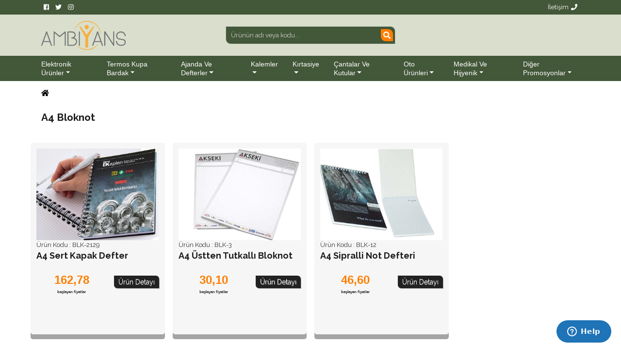

--- FILE ---
content_type: text/html; charset=UTF-8
request_url: https://ambiyanspromosyon.com/product-tag/A4-Bloknot
body_size: 6010
content:
<!DOCTYPE HTML>
<html lang="tr">
<head>
<!-- Google Tag Manager -->
<script>(function(w,d,s,l,i){w[l]=w[l]||[];w[l].push({'gtm.start':
new Date().getTime(),event:'gtm.js'});var f=d.getElementsByTagName(s)[0],
j=d.createElement(s),dl=l!='dataLayer'?'&l='+l:'';j.async=true;j.src=
'https://www.googletagmanager.com/gtm.js?id='+i+dl;f.parentNode.insertBefore(j,f);
})(window,document,'script','dataLayer','GTM-W6NH8BB');</script>
<!-- End Google Tag Manager -->
<!-- Required meta tags -->
<meta charset="UTF-8">
<base href="https://ambiyanspromosyon.com/">
<title>A5 sipralli tutkallı bloknot, 21x29 bloknot, logo baskılı bloknot</title>
<!-- <link rel="shortcut icon" type="image/x-icon" href="favicon.svg"> -->
<link rel="icon" href="images/favicon.svg" sizes="any" type="image/svg+xml">
<meta name="revisit-after" content="7 days">
<meta name="theme-color" content="#F9AF41"/>
<meta name="viewport" content="width=device-width, initial-scale=1, maximum-scale=1.5, user-scalable=yes, shrink-to-fit=no">
<meta name="Description" content="">
<meta name="Keywords" content="">
<!-- Bootstrap CSS -->
<link rel="stylesheet" href="css/bootstrap.min.css?v=2" >
<link rel="stylesheet" href="css/style.css" >
<link rel="stylesheet" href="css/all.min.css" >
<!-- Scrollbar Custom CSS -->
<link rel="stylesheet" href="css/jquery.mCustomScrollbar.min.css">
<link rel="stylesheet" href="assets/plugins/magnific-popup/magnific-popup.css">
<link rel="stylesheet" href="assets/plugins/lightslider/css/lightslider.css">
<link rel="stylesheet" href="assets/plugins/lightgallery/css/lightgallery.css">
<!-- Start of  Zendesk Widget script -->
<script id="ze-snippet" src="https://static.zdassets.com/ekr/snippet.js?key=8fc3bd9a-f05e-4811-8e95-1cefb94cb839"> </script>
<!-- End of  Zendesk Widget script -->
<meta name="yandex-verification" content="2eccaa91cad09d13" />
<!-- // Google arama kodu başladı -->
<meta property="og:title" content="A5 sipralli tutkallı bloknot, 21x29 bloknot, logo baskılı bloknot"><meta property="og:description" content=""><meta property="og:url" content="https://ambiyanspromosyon.com/product-tag/A4-Bloknot"><meta property="og:image" content="https://ambiyanspromosyon.com/images/Image/A4-Hard-Cover-Notebook_BLK-2129.jpg"/><meta property="og:type" content="article"><meta property="og:site_name" content="Ambiyans Promosyon">
<meta name="twitter:card" content="summary_large_image" /><meta name="twitter:title" content="A5 sipralli tutkallı bloknot, 21x29 bloknot, logo baskılı bloknot" /><meta name="twitter:description" content="" /><meta name="twitter:url" content="https://ambiyanspromosyon.com/product-tag/A4-Bloknot" /><meta name="twitter:image" content="https://ambiyanspromosyon.com/images/Image/A4-Hard-Cover-Notebook_BLK-2129.jpg" />
<script type="application/ld+json"> { "@context": "https://schema.org", "@type": "WebSite", "url": "https://ambiyanspromosyon.com/", "potentialAction": { "@type": "SearchAction", "target": { "@type": "EntryPoint", "urlTemplate": "https://ambiyanspromosyon.com/arama?search={search_term}" }, "query-input": "required name=search_term" } } </script>
</head>
<body>
<!-- Google Tag Manager (noscript) -->
<noscript><iframe src="https://www.googletagmanager.com/ns.html?id=GTM-W6NH8BB"
height="0" width="0" style="display:none;visibility:hidden"></iframe></noscript>
<!-- End Google Tag Manager (noscript) --><!-- Yandex.Metrika counter -->
<script type="text/javascript" >
   (function(m,e,t,r,i,k,a){m[i]=m[i]||function(){(m[i].a=m[i].a||[]).push(arguments)};
   var z = null;m[i].l=1*new Date();
   for (var j = 0; j < document.scripts.length; j++) {if (document.scripts[j].src === r) { return; }}
   k=e.createElement(t),a=e.getElementsByTagName(t)[0],k.async=1,k.src=r,a.parentNode.insertBefore(k,a)})
   (window, document, "script", "https://mc.yandex.ru/metrika/tag.js", "ym");

   ym(72259678, "init", {
        clickmap:true,
        trackLinks:true,
        accurateTrackBounce:true
   });
</script>
<noscript><div><img src="https://mc.yandex.ru/watch/72259678" style="position:absolute; left:-9999px;" alt="" /></div></noscript>
<!-- /Yandex.Metrika counter -->
<header>
  <div class="header-top">
    <div class="container">
      <div class="row">
        <div class="col-6 col-lg-2" > <a href="https://www.facebook.com/Ambiyans.Promosyon/" target="_blank"><i class="fab fa-facebook mr-5"></i></a> <a href="#" target="_blank"><i class="fab fa-twitter"></i></a> <a href="https://www.instagram.com/ambiyans.promosyon/" target="_blank"><i class="fab fa-instagram"></i></a> </div>
        <div class="col-6 col-lg-2 ml-auto text-right"><a href="https://ambiyanspromosyon.com/Iletisim">İletişim<i class="fas fa-phone ml-5"></i></a></div>
      </div>
    </div>
  </div>
  <div class="header-center">
    <div class="container">
      <div class="row">
        <div class="col-md-6 col-lg-4 my-auto ">
          <div class="logo float-none float-md-left mx-auto ml-md-0"> <a href="/"><img src="https://ambiyanspromosyon.com/images/ambiyans-promosyon.png" height="60" alt="Ambiyans Bilgi ve İletişim"></a> </div>
        </div>
        <div class="col-md-6 col-lg-4 mx-auto">
					<div class="search">
						<form id="searchForm" >
							<input type="hidden" name="link" id="link" value="arama" />
							<i class="search_ico fa fa-search"></i>
							<input id="search" name="search" class="input" placeholder="Ürünün adı veya kodu..." onfocus="this.placeholder=''" onblur="this.placeholder='Ürünün adı veya kodu...'" type="text" autocomplete="off" />
							<input type="submit" class="d-none" />
							<div id="search-results"></div>
						</form>
					</div>
				</div>
        <div class="col-12 col-lg-4 ml-auto">
          <ul class="header-info">
            <li class="d-block d-lg-none text-left">
              <div class="navbar-light mr-auto">
                <button type="button" class="navbar-toggler" data-toggle="collapse" data-target="#navbarSupportedContent" aria-controls="navbarSupportedContent" aria-expanded="false" aria-label="Toggle navigation"><span class="navbar-toggler-icon"></span>&nbsp;Menu</button>
              </div>
            </li>
          </ul>
        </div>
      </div>
    </div>
  </div>
  <div class="header-bottom">
    <div class="container">
      <div class="row">
			<!-- Başlık kısmını burada yaratıyoruz -->
        <nav class="navbar navbar-light navbar-expand-lg mainmenu">
          <div class="collapse navbar-collapse" id="navbarSupportedContent">
            <ul class="navbar-nav mr-auto">
            <li class="dropdown"><a class="dropdown-toggle" href="#" id="navbarDropdown" role="button" data-toggle="dropdown" aria-haspopup="true" aria-expanded="false">Elektronik Ürünler</a><ul class="dropdown-menu" aria-labelledby="navbarDropdown"><li><a href="https://ambiyanspromosyon.com/promosyon-urunleri/Elektronik-Urunler/usb-bellek">USB Bellek</a></li><li><a href="https://ambiyanspromosyon.com/promosyon-urunleri/Elektronik-Urunler/powerbank">Powerbank</a></li><li><a href="https://ambiyanspromosyon.com/promosyon-urunleri/Elektronik-Urunler/speaker--ses-sistemleri">Speaker - Ses Sistemleri</a></li><li><a href="https://ambiyanspromosyon.com/promosyon-urunleri/Elektronik-Urunler/Telefon-Tablet-Bilgisayar-Aksesuarlari">Telefon Tablet Bilgisayar Aksesuarları</a></li><li><a href="https://ambiyanspromosyon.com/promosyon-urunleri/Elektronik-Urunler/Hesap-Makineleri">Hesap Makineleri</a></li><li><a href="https://ambiyanspromosyon.com/promosyon-urunleri/Elektronik-Urunler/Dijital-Masa-Ustu-Urunler">Dijital Masa Üstü Ürünler</a></li></ul></li><li class="dropdown"><a class="dropdown-toggle" href="#" id="navbarDropdown" role="button" data-toggle="dropdown" aria-haspopup="true" aria-expanded="false">Termos Kupa Bardak</a><ul class="dropdown-menu" aria-labelledby="navbarDropdown"><li><a href="https://ambiyanspromosyon.com/promosyon-urunleri/Termos-Kupa-Bardak/termos-ve-matara">Termos ve Matara</a></li><li><a href="https://ambiyanspromosyon.com/promosyon-urunleri/Termos-Kupa-Bardak/Sporcu-Shakerleri">Sporcu Shakerleri</a></li><li><a href="https://ambiyanspromosyon.com/promosyon-urunleri/Termos-Kupa-Bardak/Karton-Bardak">Karton Bardak</a></li><li><a href="https://ambiyanspromosyon.com/promosyon-urunleri/Termos-Kupa-Bardak/Tek-Kullanimlik-Urunler">Tek Kullanımlık Ürünler</a></li><li><a href="https://ambiyanspromosyon.com/promosyon-urunleri/Termos-Kupa-Bardak/Tekrar-Kullanilabilir-Polikarbon-Urunler">Tekrar Kullanılabilir Polikarbon Ürünler</a></li><li><a href="https://ambiyanspromosyon.com/promosyon-urunleri/Termos-Kupa-Bardak/French-Pressler--Demlikler">French Pressler - Demlikler</a></li><li><a href="https://ambiyanspromosyon.com/promosyon-urunleri/Termos-Kupa-Bardak/Cam-Urunleri--Seramik--Porselen">Cam Ürünleri / Seramik / Porselen</a></li></ul></li><li class="dropdown"><a class="dropdown-toggle" href="#" id="navbarDropdown" role="button" data-toggle="dropdown" aria-haspopup="true" aria-expanded="false">Ajanda ve Defterler</a><ul class="dropdown-menu" aria-labelledby="navbarDropdown"><li><a href="https://ambiyanspromosyon.com/promosyon-urunleri/Ajanda-ve-Defterler/Promosyon-Defterler">Promosyon Defterler</a></li><li><a href="https://ambiyanspromosyon.com/promosyon-urunleri/Ajanda-ve-Defterler/Bloknot">Bloknot</a></li><li><a href="https://ambiyanspromosyon.com/promosyon-urunleri/Ajanda-ve-Defterler/Doga-Dostu-Urunler">Doğa Dostu Ürünler</a></li><li><a href="https://ambiyanspromosyon.com/promosyon-urunleri/Ajanda-ve-Defterler/Kendinden-Yapiskanli-Bloknot">Kendinden Yapışkanlı Bloknot</a></li><li><a href="https://ambiyanspromosyon.com/promosyon-urunleri/Ajanda-ve-Defterler/Ekonomik-Bloknotlar">Ekonomik Bloknotlar</a></li><li><a href="https://ambiyanspromosyon.com/promosyon-urunleri/Ajanda-ve-Defterler/ajandalar-ve-organizerler">Ajandalar ve Organizerler</a></li></ul></li><li class="dropdown"><a class="dropdown-toggle" href="#" id="navbarDropdown" role="button" data-toggle="dropdown" aria-haspopup="true" aria-expanded="false">Kalemler</a><ul class="dropdown-menu" aria-labelledby="navbarDropdown"><li><a href="https://ambiyanspromosyon.com/promosyon-urunleri/Kalemler/Plastik-Kalem">Plastik Kalem</a></li><li><a href="https://ambiyanspromosyon.com/promosyon-urunleri/Kalemler/Metal-Kalem">Metal Kalem</a></li><li><a href="https://ambiyanspromosyon.com/promosyon-urunleri/Kalemler/Kalem-Takimlari">Kalem Takımları</a></li><li><a href="https://ambiyanspromosyon.com/promosyon-urunleri/Kalemler/Kursun-Kalem--Fosforlu-Kalem">Kurşun Kalem - Fosforlu Kalem</a></li><li><a href="https://ambiyanspromosyon.com/promosyon-urunleri/Kalemler/Hediyelik-Setler">Hediyelik Setler</a></li></ul></li><li class="dropdown"><a class="dropdown-toggle" href="#" id="navbarDropdown" role="button" data-toggle="dropdown" aria-haspopup="true" aria-expanded="false">Kırtasiye</a><ul class="dropdown-menu" aria-labelledby="navbarDropdown"><li><a href="https://ambiyanspromosyon.com/promosyon-urunleri/Kirtasiye/Bardak-Altligi">Bardak Altlığı</a></li><li><a href="https://ambiyanspromosyon.com/promosyon-urunleri/Kirtasiye/Mouse-Pad">Mouse Pad</a></li><li><a href="https://ambiyanspromosyon.com/promosyon-urunleri/Kirtasiye/Boyun-Ipi-Lanyard">Boyun İpi-Lanyard</a></li><li><a href="https://ambiyanspromosyon.com/promosyon-urunleri/Kirtasiye/Takvimler">Takvimler</a></li><li><a href="https://ambiyanspromosyon.com/promosyon-urunleri/Kirtasiye/Matbaa-Urunleri">Matbaa Ürünleri</a></li><li><a href="https://ambiyanspromosyon.com/promosyon-urunleri/Kirtasiye/Ofis-Kirtasiye-Urunleri">Ofis Kırtasiye Ürünleri</a></li><li><a href="https://ambiyanspromosyon.com/promosyon-urunleri/Kirtasiye/Plastik-PVC-Urunler">Plastik PVC Ürünler</a></li><li><a href="https://ambiyanspromosyon.com/promosyon-urunleri/Kirtasiye/masa-ustu-urunler">Masa üstü Ürünler</a></li><li><a href="https://ambiyanspromosyon.com/promosyon-urunleri/Kirtasiye/Magnet-Urunleri">Magnet Ürünleri</a></li><li><a href="https://ambiyanspromosyon.com/promosyon-urunleri/Kirtasiye/Ahsap-Urunler">Ahşap Ürünler</a></li></ul></li><li class="dropdown"><a class="dropdown-toggle" href="#" id="navbarDropdown" role="button" data-toggle="dropdown" aria-haspopup="true" aria-expanded="false">Çantalar ve Kutular</a><ul class="dropdown-menu" aria-labelledby="navbarDropdown"><li><a href="https://ambiyanspromosyon.com/promosyon-urunleri/Cantalar-ve-Kutular/Karton-Canta">Karton Çanta</a></li><li><a href="https://ambiyanspromosyon.com/promosyon-urunleri/Cantalar-ve-Kutular/Bez-Canta">Bez Çanta</a></li><li><a href="https://ambiyanspromosyon.com/promosyon-urunleri/Cantalar-ve-Kutular/Hediye-Kutulari">Hediye Kutuları</a></li><li><a href="https://ambiyanspromosyon.com/promosyon-urunleri/Cantalar-ve-Kutular/evrak-cantalari">Evrak Çantaları</a></li><li><a href="https://ambiyanspromosyon.com/promosyon-urunleri/Cantalar-ve-Kutular/Sirt-Cantalari">Sırt Çantaları</a></li></ul></li><li class="dropdown"><a class="dropdown-toggle" href="#" id="navbarDropdown" role="button" data-toggle="dropdown" aria-haspopup="true" aria-expanded="false">Oto Ürünleri</a><ul class="dropdown-menu" aria-labelledby="navbarDropdown"><li><a href="https://ambiyanspromosyon.com/promosyon-urunleri/Oto-Urunleri/Araba-Aksesuarlari">Araba Aksesuarları</a></li><li><a href="https://ambiyanspromosyon.com/promosyon-urunleri/Oto-Urunleri/Oto-Kokusu">Oto Kokusu</a></li><li><a href="https://ambiyanspromosyon.com/promosyon-urunleri/Oto-Urunleri/Oto-Gunesligi">Oto Güneşliği</a></li><li><a href="https://ambiyanspromosyon.com/promosyon-urunleri/Oto-Urunleri/Pasaport-ve-Ruhsat-Kabi">Pasaport ve Ruhsat Kabı</a></li></ul></li><li class="dropdown"><a class="dropdown-toggle" href="#" id="navbarDropdown" role="button" data-toggle="dropdown" aria-haspopup="true" aria-expanded="false">Medikal ve Hijyenik</a><ul class="dropdown-menu" aria-labelledby="navbarDropdown"><li><a href="https://ambiyanspromosyon.com/promosyon-urunleri/Medikal-ve-Hijyenik/Kutu-Mendil">Kutu Mendil</a></li><li><a href="https://ambiyanspromosyon.com/promosyon-urunleri/Medikal-ve-Hijyenik/Islak-Mendiller">Islak Mendiller</a></li><li><a href="https://ambiyanspromosyon.com/promosyon-urunleri/Medikal-ve-Hijyenik/Medikal-Urunler">Medikal Ürünler</a></li><li><a href="https://ambiyanspromosyon.com/promosyon-urunleri/Medikal-ve-Hijyenik/Kolonyalar-ve-Dezenfektanlar">Kolonyalar ve Dezenfektanlar</a></li></ul></li><li class="dropdown"><a class="dropdown-toggle" href="#" id="navbarDropdown" role="button" data-toggle="dropdown" aria-haspopup="true" aria-expanded="false">Diğer Promosyonlar</a><ul class="dropdown-menu" aria-labelledby="navbarDropdown"><li><a href="https://ambiyanspromosyon.com/promosyon-urunleri/diger-promosyonlar/Kisisel-Urunler">Kişisel Ürünler</a></li><li><a href="https://ambiyanspromosyon.com/promosyon-urunleri/diger-promosyonlar/Anahtarlik">Anahtarlık</a></li><li><a href="https://ambiyanspromosyon.com/promosyon-urunleri/diger-promosyonlar/El-Feneri--Metre--Caki">El Feneri / Metre / Çakı</a></li><li><a href="https://ambiyanspromosyon.com/promosyon-urunleri/diger-promosyonlar/Promosyon-Cakmak">Promosyon Çakmak</a></li><li><a href="https://ambiyanspromosyon.com/promosyon-urunleri/diger-promosyonlar/Saatler">Saatler</a></li><li><a href="https://ambiyanspromosyon.com/promosyon-urunleri/diger-promosyonlar/Rozetler">Rozetler</a></li><li><a href="https://ambiyanspromosyon.com/promosyon-urunleri/diger-promosyonlar/Seyahat-Urunleri">Seyahat Ürünleri</a></li><li><a href="https://ambiyanspromosyon.com/promosyon-urunleri/diger-promosyonlar/Deri-hediyelikler">Deri hediyelikler</a></li><li><a href="https://ambiyanspromosyon.com/promosyon-urunleri/diger-promosyonlar/Paket-Servis-Urunleri">Paket Servis Ürünleri</a></li></ul></li>              <li class="d-sm-block d-md-none"><a href="https://ambiyanspromosyon.com/haberler">Haber Bülteni</a></li>
            </ul>
          </div>
        </nav>
			<!-- Başlık kısmı burada bitti -->
      </div>
    </div>
  </div>
</header><div class="content-page-content">
	<div class="content-page-wrapper">
		<div class="container">
			<div class="row">
				<div class="col-12">
					<ol class="breadcrumb">
						<li><a href="/"><i class="fa fa-home"></i></a> </li>
											</ol>
					<h1>
						A4 Bloknot					</h1>
				</div>
			</div>
			<div class="row">
				<form name="urunListesi" >
					<div class="category-page-products">
						<div class="row">
							<div id="item-frame" class="col-sm-6 col-md-4 col-lg-3 px-md-2">
	<div class="item">
				<div class="item-img"><a href="https://ambiyanspromosyon.com/urun_detay/2751_a4-sert-kapak-defter" rel="A5 sipralli tutkallı bloknot, 21x29 bloknot, logo baskılı bloknot"><img src="https://ambiyanspromosyon.com/images/Image/tn/A4-Hard-Cover-Notebook_BLK-2129.jpg" class="img-fluid" alt="A4 Sert Kapak Defter"></a></div>
		<div class="item-text">
			<div class="urunKodu"><span>
				Ürün Kodu				:</span>
				BLK-2129			</div>
			<h2 class="urunAdi">
				A4 Sert Kapak Defter			</h2>
			<div class="fiyatlar clearfix">
								<div class="ilanFiyat pt-3">
					<p>162,78<br /><span>başlayan fiyatlar</span></p>
				</div>
				<div class="detayIste pt-3"> <a href="https://ambiyanspromosyon.com/urun_detay/2751_a4-sert-kapak-defter" class="urunDetayi" rel="A5 sipralli tutkallı bloknot, 21x29 bloknot, logo baskılı bloknot">Ürün Detayı</a> </div>
			</div>
		</div>
	</div>
</div>
<div id="item-frame" class="col-sm-6 col-md-4 col-lg-3 px-md-2">
	<div class="item">
				<div class="item-img"><a href="https://ambiyanspromosyon.com/urun_detay/1759_a4-ustten-tutkalli-bloknot" rel="A4 üstten tutkallı bloknot, 21x29 bloknot, Logo baskılı bloknot"><img src="https://ambiyanspromosyon.com/images/Image/tn/A4-Glue-Bound-Memo-Pad_BLK-3.jpg" class="img-fluid" alt="A4 Üstten Tutkallı Bloknot"></a></div>
		<div class="item-text">
			<div class="urunKodu"><span>
				Ürün Kodu				:</span>
				BLK-3			</div>
			<h2 class="urunAdi">
				A4 Üstten Tutkallı Bloknot			</h2>
			<div class="fiyatlar clearfix">
								<div class="ilanFiyat pt-3">
					<p>30,10<br /><span>başlayan fiyatlar</span></p>
				</div>
				<div class="detayIste pt-3"> <a href="https://ambiyanspromosyon.com/urun_detay/1759_a4-ustten-tutkalli-bloknot" class="urunDetayi" rel="A4 üstten tutkallı bloknot, 21x29 bloknot, Logo baskılı bloknot">Ürün Detayı</a> </div>
			</div>
		</div>
	</div>
</div>
<div id="item-frame" class="col-sm-6 col-md-4 col-lg-3 px-md-2">
	<div class="item">
				<div class="item-img"><a href="https://ambiyanspromosyon.com/urun_detay/1760_a4-sipralli-not-defteri" rel="A4 sipralli not defteri, 21x29 not defteri, logo baskılı bloknot"><img src="https://ambiyanspromosyon.com/images/Image/tn/A4-Spiral-Bound-Notebook_BLK-12.jpg" class="img-fluid" alt="A4 Sipralli Not Defteri"></a></div>
		<div class="item-text">
			<div class="urunKodu"><span>
				Ürün Kodu				:</span>
				BLK-12			</div>
			<h2 class="urunAdi">
				A4 Sipralli Not Defteri			</h2>
			<div class="fiyatlar clearfix">
								<div class="ilanFiyat pt-3">
					<p>46,60<br /><span>başlayan fiyatlar</span></p>
				</div>
				<div class="detayIste pt-3"> <a href="https://ambiyanspromosyon.com/urun_detay/1760_a4-sipralli-not-defteri" class="urunDetayi" rel="A4 sipralli not defteri, 21x29 not defteri, logo baskılı bloknot">Ürün Detayı</a> </div>
			</div>
		</div>
	</div>
</div>
						</div>
					</div>
				</form>
			</div>
		</div>
	</div>
</div>
<footer class="mt-5">
	<div class="container">
	<div class="row">
			<div class="col-12 col-md-2" >
				<div class="foot-logo float-none float-md-left mx-auto ml-md-0"> <a href="#"><img src="images/ambiyans-promosyon.png" style="max-width:100%;vertical-align: middle;" alt="Ambiyans Bilgi ve İletişim"></a> </div>
<div class="text-center" style="color:orange;font-size:18px;">
<i class="fab fa-whatsapp"></i>&nbsp;&nbsp;&nbsp;
<i class="fas fa-mobile-alt"></i><br />
<span><a href="tel:05414145959" style="font-size:18px;color:color:#435739">0(541) 414 5959</a></span><br /><br />
<i class="fas fa-at"></i><br />
<span><a href="mailto:info@ambiyanspromosyon.com" style="font-size:11px;color:#435739">info@ambiyanspromosyon.com</a></span>
</div>
			</div>
			<div class="col-12 col-md-8">
				<ul class="foot-menu my-4">
					<li class="col-md-4 mx-1">
						<div>
							<h5>Ambiyans Promosyon</h5>
							<ul>
																<li><i class="fa fa-angle-right" style="color:#fff"></i><a href="Ambiyans-Promosyon/Hakkimizda">
									Hakkımızda									</a></li>
															</ul>
						</div>
					</li>
					<li class="col-md-4 mx-1">
						<div>
							<h5>
								Promosyon Üzerine							</h5>
							<ul>
																<li><i class="fa fa-angle-right" style="color:#fff"></i><a href="Blog/Promosyon/Stres-Topu-Nedir">
									Stres Topu Nedir									</a></li>
																<li><i class="fa fa-angle-right" style="color:#fff"></i><a href="Blog/Promosyon/Oto-kokusu-nedir">
									Oto kokusu nedir									</a></li>
																<li><i class="fa fa-angle-right" style="color:#fff"></i><a href="Blog/Promosyon/Powerbank-nedir-ne-ise-yarar">
									Powerbank nedir, ne işe yarar									</a></li>
																<li><i class="fa fa-angle-right" style="color:#fff"></i><a href="Blog/Promosyon/Magnet-tasarimi-nasil-yapilir">
									Magnet tasarımı nasıl yapılır									</a></li>
																<li><i class="fa fa-angle-right" style="color:#fff"></i><a href="Blog/Promosyon/Promosyon-nedir">
									Promosyon nedir									</a></li>
																<li><i class="fa fa-angle-right" style="color:#fff"></i><a href="Blog/Promosyon/Yaratici-tasarimlarla-karton-canta-urunleri">
									Yaratıcı tasarımlarla karton çanta ürünleri									</a></li>
																<li><i class="fa fa-angle-right" style="color:#fff"></i><a href="Blog/Promosyon/Promosyon-hakkinda">
									Promosyon hakkında									</a></li>
																<li><i class="fa fa-angle-right" style="color:#fff"></i><a href="Blog/Promosyon/Promosyon-hayata-renk-katmaktir">
									Promosyon hayata renk katmaktır									</a></li>
																<li><i class="fa fa-angle-right" style="color:#fff"></i><a href="Blog/Promosyon/Promosyon-uzerine">
									Promosyon üzerine									</a></li>
																<li><i class="fa fa-angle-right" style="color:#fff"></i><a href="Blog/Promosyon/Neden-Promosyon">
									Neden Promosyon									</a></li>
																<li><i class="fa fa-angle-right" style="color:#fff"></i><a href="Blog/Promosyon/Oto-guneslikleri">
									Oto güneşlikleri									</a></li>
																<li><i class="fa fa-angle-right" style="color:#fff"></i><a href="Blog/Promosyon/Dogru-reklam-icin-tercih-edebileceginiz-promosyon-urunleri">
									Doğru reklam için tercih edebileceğiniz promosyon ürünleri									</a></li>
																<li><i class="fa fa-angle-right" style="color:#fff"></i><a href="Blog/Promosyon/Frizbi-nedir-nasil-oynanir">
									Frizbi nedir, nasıl oynanır									</a></li>
																<li><i class="fa fa-angle-right" style="color:#fff"></i><a href="Blog/Promosyon/Mouse-Pad-Secerken-Nelere-Dikkat-Edilmeli">
									Mouse Pad Seçerken Nelere Dikkat Edilmeli									</a></li>
																<li><i class="fa fa-angle-right" style="color:#fff"></i><a href="Blog/Promosyon/Tasinabilir-sarj-cihazlari">
									Taşınabilir şarj cihazları									</a></li>
																<li><i class="fa fa-angle-right" style="color:#fff"></i><a href="Blog/Promosyon/Islak-mendil">
									Islak mendil									</a></li>
																<li><i class="fa fa-angle-right" style="color:#fff"></i><a href="Blog/Promosyon/USB-bellekler">
									USB bellekler									</a></li>
																<li><i class="fa fa-angle-right" style="color:#fff"></i><a href="Blog/Promosyon/Sarj-cihazlari-ve-telefon-kablolari">
									Şarj cihazları ve telefon kabloları									</a></li>
																<li><i class="fa fa-angle-right" style="color:#fff"></i><a href="Blog/Promosyon/Urunlerin-uzerine-uyguladigimiz-baski-teknikleri">
									Ürünlerin üzerine uyguladığımız baskı teknikleri									</a></li>
																<li><i class="fa fa-angle-right" style="color:#fff"></i><a href="Blog/Promosyon/Su-matarasi-nedir">
									Su matarası nedir									</a></li>
																<li><i class="fa fa-angle-right" style="color:#fff"></i><a href="Blog/Promosyon/PVC-kartvizitler">
									PVC kartvizitler									</a></li>
																<li><i class="fa fa-angle-right" style="color:#fff"></i><a href="Blog/Promosyon/Konforlu-bir-bilgisayar-kullanimi-icin-mouse-padler">
									Konforlu bir bilgisayar kullanımı için mouse padler									</a></li>
																<li><i class="fa fa-angle-right" style="color:#fff"></i><a href="Blog/Promosyon/Promosyon-Urunlerinin-Muhasebelestirilmesi-">
									Promosyon Ürünlerinin Muhasebeleştirilmesi 									</a></li>
															</ul>
						</div>
					</li>
					<li class="col-md-4 mx-1">
						<div>
							<h5>
								Site Kullanimi							</h5>
							<ul>
																<li><i class="fa fa-angle-right" style="color:#fff"></i><a href="Blog/Site-Kullanimi/Kargoda-yasanabilecek-sorunlar">
									Kargoda yaşanabilecek sorunlar									</a></li>
																<li><i class="fa fa-angle-right" style="color:#fff"></i><a href="Blog/Site-Kullanimi/Kargo-Gonderilerinin-Odemesi">
									Kargo Gönderilerinin Ödemesi									</a></li>
																<li><i class="fa fa-angle-right" style="color:#fff"></i><a href="Blog/Site-Kullanimi/odeme-sekli">
									Ödeme Şekli									</a></li>
																<li><i class="fa fa-angle-right" style="color:#fff"></i><a href="Blog/Site-Kullanimi/Sik-Sorulan-Sorular">
									Sık Sorulan Sorular									</a></li>
																<li><i class="fa fa-angle-right" style="color:#fff"></i><a href="Blog/Site-Kullanimi/Siparis-ve-sonrasi">
									Sipariş ve sonrası									</a></li>
															</ul>
						</div>
					</li>
				</ul>
			</div>
			<div class="col-12 col-md-2 text-right">
				<div class="copyright"><span>&copy; 2008 - 2025 Ambiyans</span></div>
			</div>
		</div>
	</div>
</footer>
<!-- jQuery first, then Popper.js, then Bootstrap JS --> 
<script src="js/jquery-3.3.1.min.js" ></script> 
<script src="js/popper.min.js" ></script> 
<script src="js/bootstrap.min.js?v=2" ></script> 
<!-- Optional JavaScript --> 
<script src="js/jquery.mCustomScrollbar.concat.min.js"></script> 
<script src="assets/plugins/lightslider/js/lightslider.js"></script> 
<script src="assets/plugins/lightgallery/js/lightgallery.js"></script> 
<!-- jQuery Custom Scroller CDN --> 
<script src="assets/plugins/scrollbar/jquery.mCustomScrollbar.concat.min.js"></script> 
<script src="assets/plugins/magnific-popup/jquery.magnific-popup.min.js"></script> 
<!-- Fontawesome --> 
<script src="js/all.min.js"></script> 
<script src="assets/js/main.js"></script> 
<script src="js/ambiyans.js?v=2"></script> 
<script src="js/lazyload.min.js"></script> 
<script>
$('.carousel').carousel({
})

$(function() {
	urunKutuBoyutuAyarla();
});

function urunKutuBoyutuAyarla() {
	var heights = $("div.item").map(function ()
    {
        return $(this).height();
    }).get();

		maxHeight = Math.max.apply(null, heights);
		yukseklik = maxHeight + 15 + 'px';
	$("div.item").css({'height' : yukseklik});
}

$("img.lazyload").lazyload({threshold : 200});
sitename('Beni Hatırla! : Promosyon ürünleri tedarikçiniz Ambiyans promosyon');
</script>
</body>
</html>

--- FILE ---
content_type: text/css
request_url: https://ambiyanspromosyon.com/css/style.css
body_size: 7793
content:
/* Table of Content
==================================================
1.    Typography
2.    Global Styles
3.    Header
4.    Slider
5.    Main Page
6.    Category Page
7.    Product Detail
8.    Footer

*/

@import url('https://fonts.googleapis.com/css?family=Raleway:300,400,500,600,700,800,900&subset=latin-ext');
@import url('https://fonts.googleapis.com/css?family=Ubuntu+Mono:400,700&subset=latin-ext');

/* Typography
================================================== */

body{background:#fff;color:#333}
body,p{font-family:'Raleway',sans-serif;line-height:20px;font-size:13px;text-rendering:optimizeLegibility}
h1,h2,h3,h4,h5,h6{color:#1c1c1c;font-weight:700;font-family:'Raleway',sans-serif}
h1{font-size:1.6em;line-height:48px}
h2{font-size:1.4em;line-height:36px}
h3{font-size:1.3em;margin-bottom:20px}
h4{font-size:1.2em;line-height:28px}
h5{font-size:1em;line-height:24px}

/* Global styles
================================================== */

html{overflow-x:hidden!important;width:100%;height:100%;position:relative;
   -webkit-touch-callout: none;-webkit-user-select: none;-khtml-user-select: none;-moz-user-select: none;-ms-user-select: none;user-select: none;}
body{border:0;margin:0;padding:0}
ul{margin:0;padding:0;list-style-type:none}
a:link,a:visited{text-decoration:none}
a{color:#111;transition:all .3s}
a:hover{text-decoration:none;color:#aaa}
.relative{position:relative}
.absolute{position:absolute}
input[type='number']{-moz-appearance:textfield}
input::-webkit-outer-spin-button,input::-webkit-inner-spin-button{-webkit-appearance:none}
a.keyword{font-size:10px;line-height:14px;margin:2px;padding:3px 5px;-webkit-border-radius:3px;-moz-border-radius:3px;border-radius:3px;box-shadow:.5px .5px .5px rgba(152,152,152,0.75);float:left;text-align:right;background-color:#999;color:#fff}
ul.ufakMenu{width:320px;background-color:#F2F2F2;border:thin solid #EBEBEB;border-radius:3px;margin:3px}
ul.ufakMenu li{margin:3px 5px 2px;background-color:#E4E4E4;border-radius:2px;padding:9px 5px 9px 50px}
ul.ufakMenu li ul{margin:2px 0 2px -10px;padding:2px 0}
ul.ufakMenu li li{padding:0;width:260px}
ul.ufakMenu li li .tikla{width:260px;padding:5px 0 7px 65px;background:url(../images/bg-download.png) left center no-repeat}
ul.ufakMenu li#musteriSatis{cursor: pointer;}
.giris{background:transparent url(../images/giris.png) 50% 50% no-repeat}
.cikis{background:transparent url(../images/cikis.png) 5px 50% no-repeat}
.sifreDegisikligi{background:transparent url(../images/sifreDegisikligi.png) 5px 50% no-repeat}
.bilgiDegisikligi{background:transparent url(../images/bilgiDegisikligi.png) 5px 50% no-repeat}
.kisiselBilgiler{background:transparent url(../images/kisiselBilgiler.png) 5px 50% no-repeat}
.personelBilgileri{background:transparent url(../images/personelBilgileri.png) 5px 50% no-repeat}
.kayitliMusteriler{background:transparent url(../images/kayitliMusteriler.png) 5px 2px no-repeat}
table#siparisListesi tr{background-color:#2e2e30;}
table#siparisListesi tr:nth-child(2n){background-color:#fff}
table#siparisListesi thead th{background-color:#333;color:#fff;border:1px solid #fff;text-align:center}
table#siparisListesi tbody td{padding:1px 7px;border:1px solid #dedede;}
table#siparisListesi tbody tr{background-color:#fff;}
table#siparisListesi tbody tr:nth-child(2N) td{background-color:#ddd;border:1px solid #fff;}
.carousel-control-prev, .carousel-control-next {z-index:100}
/* ******* Genel Tanımlar ******* */

input,button,select,textarea{font-family:inherit;font-size:inherit;line-height:inherit}

/* header alanları ***/

.header-top{background:#435739;padding:5px 0}
.header-top a{color:#fff}
.header-top svg{margin-left:5px!important;margin-right:5px!important}
.header-center{height:auto;background:#d9dfcc}
.header-center .logo{display:table}
.header-center .search{display:table-cell;vertical-align:middle;height:85px;width:33%;position:relative}
.header-center .search input{width:100%;background:#435739;border:1px solid rgba(255,255,255,.65);-webkit-border-top-right-radius:10px;-webkit-border-bottom-left-radius:10px;-moz-border-radius-topright:10px;-moz-border-radius-bottomleft:10px;border-top-right-radius:10px;border-bottom-left-radius:10px;line-height:35px;color:#d9dfcc;padding:0 10px}
.header-center .search input::placeholder {
  color:#fff;
  opacity: 0.75; /* Firefox */
}
.header-center .search .search_ico{position:absolute;right:5px;top:30px;background:#ff7f00;width:25px;height:25px;-webkit-border-top-right-radius:10px;-webkit-border-bottom-left-radius:10px;-moz-border-radius-topright:10px;-moz-border-radius-bottomleft:10px;border-top-right-radius:10px;border-bottom-left-radius:10px;color:#fff;font-size:1.5em;padding:5px 0;text-align:center}
.header-center .search #search-results{position:absolute;top:72%;left:0;width:100%;min-height:100px;height:auto;background:#fff;z-index:99;-webkit-border-radius:10px 0;-moz-border-radius:10px 0;border-radius:10px 0;box-shadow:15px 15px 0 rgba(0,0,0,.35);-moz-box-shadow:15px 15px 0 rgba(0,0,0,.35);-webkit-box-shadow:15px 15px 0 rgba(0,0,0,.35);padding-bottom:5px;overflow:hidden;display:none}
.header-center .search #search-results .baslik{background:#666;color:#CCC;padding:5px 10px;font-size:1em;font-weight:600;}
.header-center .search #search-results ul li{background:#f3f3f3;display:inline-grid;width:100%;color:#000;font-weight:600;letter-spacing:3px;font-size:1em;padding:10px 10px}
.header-center .search #search-results ul li:after{clear: both;}
.header-center .search #search-results ul li:nth-child(odd){background:#fff;}
.header-center .search #search-results ul li a{color:#2e2e30;font-size:1em;letter-spacing:.5px}
.header-center .search #search-results ul li a:hover{-webkit-text-decoration-line:line-through;-moz-text-decoration-line:line-through;text-decoration-line:line-through;text-decoration-color:#be1522;text-decoration-style:double}
.header-center .search #search-results ul li a img{position:relative;float:left;}
.header-center .search #search-results ul li a p{position:relative;margin-left:10px;width:calc(100% - 60px);font-size:1em;line-height:1.1em;float:left;}
.header-center .search #search-results ul li.li-strip{background:transparent}
.header-center .search #search-results span{line-height:23px;background:#e5e5e5;display:inline-block;width:100%;color: #900;font-weight:600;letter-spacing:2px;font-size:1em;padding:0 15px}
.header-center .search #search-results span a{color: #900;font-size:1.1em;font-weight:700;}
.header-bottom{height:auto;background:#435739}

/* **** sepet ve solındaki kısmı tanımlıyor. ayıklama ve düzenleme gerekebilir */

.header-center .header-info{display:table;float:right;width:100%}
.header-center .header-info li{display:table-cell;vertical-align:middle;height:50px}
.header-center .header-info li a{margin:0 10px;color:#fff;}
.header-center .header-info li:last-child a{margin-right:0}
.header-center .header-info li button.header-info-basket{padding:5px 15px;background:#505051;border-radius:4px;display:block;border:none;color:#fff}
.header-center .header-info .btn:focus,.btn.focus{background:#fff!important}
.header-center .header-info li button.header-info-basket span{font-size:1.1em;margin-right:5px}
.header-center .header-info li button.header-info-basket .fa{font-size:1em}
.header-center .header-info li .header-info-basket-wrap{position:absolute;top:100%;right:15px;width:600px;min-height:200px;height:auto;background:#f6f6f6;z-index:99;-webkit-border-radius:10px;-moz-border-radius:10px;border-radius:10px;box-shadow:15px 15px 0 rgba(0,0,0,.35);-moz-box-shadow:15px 15px 0 rgba(0,0,0,.35);-webkit-box-shadow:15px 15px 0 rgba(0,0,0,.35);padding-bottom:30px;padding-top:44px;overflow:hidden;display:none}
.header-center .header-info li .header-info-basket-wrap .basket-wrap-title{background:#e5e5e5;padding:10px 30px;display:block;width:100%;margin:0;position:absolute;left:0;color:#000;font-weight:600;letter-spacing:4px;font-size:1.1em}
.header-center .header-info li .header-info-basket-wrap .basket-wrap-title.title-up{top:0}
.header-center .header-info li .header-info-basket-wrap .basket-wrap-title.title-down{bottom:0}
.header-center .header-info li .header-info-basket-wrap ul{padding:15px}
.header-center .header-info li .header-info-basket-wrap ul li{display:grid;grid-template-columns:1fr 2fr 1fr 1fr 1fr;grid-gap:5px;background:#fff;margin-bottom:15px}
.header-center .header-info li .header-info-basket-wrap ul li .basket-wrap-box{display:table}
.header-center .header-info li .header-info-basket-wrap ul li .basket-wrap-box .basket-wrap-box-inline{display:table-cell;vertical-align:middle;height:75px;text-align:center}
.header-center .header-info li .header-info-basket-wrap ul li .basket-wrap-box .basket-wrap-box-inline .basket-wrap-product-title{font-size:1.4em;font-weight:500}
.header-center .header-info li .header-info-basket-wrap ul li .basket-wrap-box .basket-wrap-box-inline .basket-wrap-product-count{font-size:1.6em;font-weight:500;background:#f6f6f6;padding:5px 15px;border-radius:6px;-moz-border-radius:6px;-webkit-border-radius:6px;font-family:'Ubuntu Mono',monospace}
.header-center .header-info li .header-info-basket-wrap ul li .basket-wrap-box .basket-wrap-box-inline .basket-wrap-product-price p1{font-size:1.1em;font-family:'Ubuntu Mono',monospace;-webkit-text-decoration-line:line-through;-moz-text-decoration-line:line-through;text-decoration-line:line-through;text-decoration-color:#000}
.header-center .header-info li .header-info-basket-wrap ul li .basket-wrap-box .basket-wrap-box-inline .basket-wrap-product-price p2{font-size:1.4em;text-decoration:none;font-weight:600;font-family:'Ubuntu Mono',monospace}
.header-center .header-info li .header-info-basket-wrap ul li .basket-wrap-box .basket-wrap-box-inline .basket-wrap-product-delete{font-size:1.2em}

/* sepet ve saz arkadaşları bitti */
/* ******* */

.menu-area{background: #d61a5e}
.mainmenu a, .navbar-default .navbar-nav > li > a, .mainmenu ul li a , .navbar-expand-lg .navbar-nav .nav-link{color:#fff;font-size:14px;line-height:18px;text-transform:capitalize;padding:8px 15px;font-family:'Roboto',sans-serif;display: block !important;}
.mainmenu .active a,.mainmenu .active a:focus,.mainmenu .active a:hover,.mainmenu li a:hover,.mainmenu li a:focus ,.navbar-default .navbar-nav>.show>a, .navbar-default .navbar-nav>.show>a:focus, .navbar-default .navbar-nav>.show>a:hover{color: #fff;background: #222;outline: 0;}
/* .dropdown-menu{padding:0;margin:0;border:0 solid transition!important;border:0 solid rgba(0,0,0,.15);border-radius:0;-webkit-box-shadow:none!important;box-shadow:none!important} */

/*==========Sub Menu=v==========*/

.mainmenu .collapse ul > li:hover > a{background:#222}
.mainmenu .collapse ul ul > li{border-bottom:2px solid #ddd;margin:3px 0}
.mainmenu .collapse ul ul > li:hover{border-bottom-color:#58ba47;}
.mainmenu .collapse ul ul > li:hover > a,.navbar-default .navbar-nav .show .dropdown-menu > li > a:focus,.navbar-default .navbar-nav .show .dropdown-menu > li > a:hover{background:#dedede}
.mainmenu .collapse ul ul > li:hover > a,.navbar-default .navbar-nav .show .dropdown-menu > li > a:focus,.navbar-default .navbar-nav .show .dropdown-menu > li > a:hover{background:#dedede}
.mainmenu .collapse ul ul ul > li:hover > a{background:#4CAF50}
.mainmenu .collapse ul ul,.mainmenu .collapse ul ul.dropdown-menu{background:#efefef;-webkit-border-radius:0 0 10px 10px;-moz-border-radius:0 0 10px 10px;border-radius:0 10px 10px 10px;box-shadow:15px 15px 0 rgba(0,0,0,.35);-moz-box-shadow:15px 15px 0 rgba(0,0,0,.35);-webkit-box-shadow:15px 15px 0 rgba(0,0,0,.35);transition:all .3s ease-in-out 0s,visibility 0 linear 0.3s,z-index 0 linear .01s;padding:2px;margin-top:0;}
.mainmenu .collapse ul ul a,.mainmenu .collapse ul ul.dropdown-menu a{color:#435739;text-decoration:none}
.mainmenu .collapse ul ul ul,.mainmenu .collapse ul ul ul.dropdown-menu{background:#1E88E5}
.mainmenu .collapse ul ul ul ul,.mainmenu .collapse ul ul ul ul.dropdown-menu{background:#64B5F6}

/******************************Drop-down menu work on hover**********************************/

.mainmenu{background: none;border: 0 solid;margin: 0;padding: 0;min-height:20px;width: 100%;}

@media only screen and (min-width: 767px) {
.mainmenu .collapse ul li:hover> ul{display:block}
.mainmenu .collapse ul ul{position:absolute;top:100%;left:0;min-width:250px;display:none}
/*******/
.mainmenu .collapse ul ul li{position:relative}
.mainmenu .collapse ul ul li:hover> ul{display:block}
.mainmenu .collapse ul ul ul{position:absolute;top:0;left:100%;min-width:250px;display:none}
/*******/
.mainmenu .collapse ul ul ul li{position:relative}
.mainmenu .collapse ul ul ul li:hover ul{display:block}
.mainmenu .collapse ul ul ul ul{position:absolute;top:0;left:-100%;min-width:250px;display:none;z-index:1}
}

@media only screen and (max-width: 767px) {
.navbar-nav .show .dropdown-menu .dropdown-menu > li > a{padding:16px 15px 16px 35px}
.navbar-nav .show .dropdown-menu .dropdown-menu .dropdown-menu > li > a{padding:16px 15px 16px 45px}
}

/* Ana sayfa
============================= */

a.carousel-control-next,a.carousel-control-pre{z-index:100}
.carousel-item .carousel-caption{position:relative;right:0;left:0;top:0;bottom:auto;margin:0;width:100%;background:#fafafa;padding:15px;text-align:left;float:left;} 
@media screen and (min-width: 800px){
.carousel-item .carousel-caption{position:absolute;top:5%;left:10%;width:300px;min-height:135px;background:#fafafa;padding:15px;text-align:left;-webkit-border-top-right-radius:10px;-webkit-border-bottom-left-radius:10px;-moz-border-radius-topright:10px;-moz-border-radius-bottomleft:10px;border-top-right-radius:10px;border-bottom-left-radius:10px;z-index:50;box-shadow:15px 15px 0 rgba(128,128,128,.5);-moz-box-shadow:15px 15px 0 rgba(128,128,128,.5);-webkit-box-shadow:15px 15px 0 rgba(128,128,128,.5)}
}
.carousel-item .carousel-caption h5{font-size:24px;color:#000;font-weight:800;margin-bottom:10px;display:block}
.carousel-item .carousel-caption p{font-size:14px;color:#000;line-height:20px;font-weight:500}
.carousel-control-next, .carousel-control-prev {top:45%;bottom:45%;width:10%;color:#111;}
.carousel-control-prev-icon, .carousel-control-next-icon {width:36px;height:36px;}
.main-news-wrapper .news-box{display:grid;grid-template-columns:1fr 10fr 1fr;background:#f6f6f6;padding:10px;border-radius:5px;-moz-border-radius:5px;-webkit-border-radius:5px;margin-bottom:15px}
.main-news-wrapper .news-box .news-box-img{width:100%;height:65px;background-size:cover!important}
.main-news-wrapper .news-box .news-box-date{text-align:center;background:#bd1522;-webkit-border-top-right-radius:5px;-webkit-border-bottom-left-radius:5px;-moz-border-radius-topright:5px;-moz-border-radius-bottomleft:5px;border-top-right-radius:5px;border-bottom-left-radius:5px;display:table;width:100%}
.main-news-wrapper .news-box .news-box-date span{font-size:1.2em;display:table-cell;vertical-align:middle;height:65px;color:#fff;font-weight:600;font-family:'Ubuntu Mono',monospace;line-height:1.1em}
.main-news-wrapper .news-box .news-box-text{display:table;padding:0 15px}
.main-news-wrapper .news-box a{display:table-cell;vertical-align:middle;height:65px;font-weight:600;font-size:1.2em;color:#000}
.main-news-wrapper .news-box a:hover{text-decoration-line:line-through;text-decoration-color:#bd1522}
.main-page-social-wrap .fb-title{color:#000;font-size:1.4em;font-weight:700;margin-bottom:7px}
.main-page-social-wrap .fb-title i{margin-right:5px}

/* Category Page
================================================== */

.category-page-content{position:relative}
.category-page-content .category-page-wrapper{position:relative;width:100%}
.category-page-content .category-page-wrapper:before{background-image:-moz-linear-gradient(90deg,#fff 0%,#93939a 100%);background-image:-webkit-linear-gradient(90deg,#fff 0%,#93939a 100%);background-image:-ms-linear-gradient(90deg,#fff 0%,#93939a 100%);position:absolute;left:0;top:-50px;width:100%;height:115px;z-index:-1;content:''}
.category-page-content .category-page-wrapper h1{font-size:32px;font-weight:700;text-align:left;position:relative}
.category-page-content .category-page-wrapper h1:after{content:'';background:-moz-linear-gradient(left,rgba(0,0,0,0.6) 0%,rgba(0,0,0,0) 50%,rgba(0,0,0,0) 100%);background:-webkit-linear-gradient(left,rgba(0,0,0,0.6) 0%,rgba(0,0,0,0) 50%,rgba(0,0,0,0) 100%);background:linear-gradient(to right,rgba(0,0,0,0.6) 0%,rgba(0,0,0,0) 50%,rgba(0,0,0,0) 100%);filter:progid:DXImageTransform.Microsoft.gradient(startColorstr='#99000000',endColorstr='#00000000',GradientType=1);width:100%;height:1px;position:absolute;bottom:0;left:0}
.category-page-content .category-page-wrapper p{font-size:14px;text-align:left;font-weight:400}
.category-page-wrapper .breadcrumb{background:transparent;padding:0;margin:15px 0}
.category-page-wrapper .breadcrumb a{color:#000;font-size:1.1em;font-weight:700}
.category-page-content .category-pagination{background:#f2f2f2;width:97.7%;margin:30px 15px 0;-webkit-border-top-right-radius:8px;-webkit-border-bottom-left-radius:8px;-moz-border-radius-topright:8px;-moz-border-radius-bottomleft:8px;border-top-right-radius:8px;border-bottom-left-radius:8px;display:table}
.category-page-content .category-pagination p{font-size:14px;text-align:left;line-height:20px;font-weight:600;display:table-cell;vertical-align:middle;height:45px;padding:0}
.category-page-content .category-pagination .pagination{display:table;padding-left:0;margin:0;border-radius:4px;float:right}
.category-page-content .category-pagination .pagination > li{display:table-cell;vertical-align:middle;height:45px}
.category-page-content .category-pagination .pagination > li > a,.pagination > li > span{position:relative;float:left;padding:6px;margin-left:3px;line-height:5px;color:#848484;text-decoration:none;background-color:#fff;border:1px solid #ddd;font-size:16px;height:20px;display:block;border-radius:4px;-moz-border-radius:4px;-webkit-border-radius:4px;font-weight:700;font-family:'Ubuntu Mono',monospace}
.category-page-content .category-pagination .pagination > li > a:focus,.pagination > li > a:hover,.pagination > li > span:focus,.pagination > li > span:hover{z-index:2;color:#848484;background-color:#c9c8c8;border-color:#c9c8c8}
.category-page-content .category-pagination .pagination > .active > a,.pagination > .active > a:focus,.pagination > .active > a:hover,.pagination > .active > span,.pagination > .active > span:focus,.pagination > .active > span:hover{z-index:3;color:#848484;cursor:default;background-color:#c9c8c8;border-color:#c9c8c8}
/* .category-page-products #item-frame{max-width:325px!important} */
.category-page-products .item{min-height:405px;background:#f6f6f6;padding:12px;-webkit-box-shadow:inset 0 -10px 0 0 rgba(164,164,164,1);-moz-box-shadow:inset 0 -10px 0 0 rgba(164,164,164,1);box-shadow:inset 0 -10px 0 0 rgba(164,164,164,1);-webkit-border-radius:5px;-moz-border-radius:5px;border-radius:5px;margin-top:20px;position:relative}
.category-page-products h2{font-size:18px;line-height:24px;}
#category-page-slider{height:450px!important}
#category-page-slider #item-frame{height:405px}
.category-page-products .item .item-new-tag{position:absolute;top:-8px;left:50%;transform:translateX(-50%);background:#fff;padding:0 5px;border:2px solid #bd1522;-webkit-border-top-right-radius:6px;-webkit-border-bottom-left-radius:6px;-moz-border-radius-topright:6px;-moz-border-radius-bottomleft:6px;border-top-right-radius:6px;border-bottom-left-radius:6px;font-weight:700;color:#bd1522;font-size:13px}
.category-page-products .item .item-promotion-tag{position:absolute;top:-8px;left:34%;transform:translateX(-25%);background:#bd1522;padding:0 5px;border:2px solid #bd1522;-webkit-border-top-right-radius:6px;-webkit-border-bottom-left-radius:6px;-moz-border-radius-topright:6px;-moz-border-radius-bottomleft:6px;border-top-right-radius:6px;border-bottom-left-radius:6px;font-weight:700;color:#fff;font-size:13px}
.category-page-products .item:hover{-webkit-box-shadow:inset 0 -10px 0 0 rgba(255,127,0,0.7);-moz-box-shadow:inset 0 -10px 0 0 rgba(255,127,0,0.7);box-shadow:inset 0 -10px 0 0 rgba(255,127,0,0.7)}
.category-page-products .item .item-img{width:100%;height:180px;display:table;text-align:center;background:#fff}
.category-page-products .item .item-img img{display:table-cell;vertical-align:middle}
.category-page-products .item .item-title{font-size:18px;font-weight:600;display:block;margin:10px 0;line-height:22px}
.category-page-products .item .item-properties{display:block;font-size:14px;font-weight:600;line-height:1.5em}
.category-page-products .item .item-price{display:block;font-family:'Ubuntu Mono',monospace;font-size:21px;margin:10px 0 0}
.category-page-products .item .item-price-new{display:block;font-family:'Ubuntu Mono',monospace;font-size:21px;margin:0;color:#be1522}
.category-page-products .item .item-price-old{display:block;font-family:'Ubuntu Mono',monospace;font-size:18px;margin:10px 0 0;-webkit-text-decoration-line:line-through;-moz-text-decoration-line:line-through;text-decoration-line:line-through;text-decoration-color:#a1a1a1;color:#a1a1a1}
.category-page-products .item .item-code{display:block;font-family:'Ubuntu Mono',monospace;font-size:14px}
.category-page-products .item .item-code a{color:#333;margin-left:5px}

/* Product Detail
================================================== */

.product-gallery{background:#fff;border:10px solid #f9f9f9;width:100%;height:400px;position:relative}
.product-gallery ul{width:100%;height:100%;text-align:center}
.product-gallery ul li{height:380px}
.product-gallery ul li a{background:transparent!important;width:100%!important;padding:0!important;display:inline-block!important;height:100%;position:absolute;top:0;left:25%;transform:translateX(-25%)}
.product-gallery .lSSlideOuter .lSPager.lSpg{height:auto!important;margin-top:20px!important}
.product-gallery .lSSlideOuter .lSPager.lSpg > li{cursor:pointer;display:inline-block;padding:0 5px;height:auto!important}
.product-gallery .lSSlideOuter .lSPager.lSpg > li a{background-color:transparent;border-radius:30px;display:inline-block;height:12px!important;overflow:hidden;text-indent:-999em;width:12px!important;position:relative;z-index:99;-webkit-transition:all .5s linear 0;transition:all .5s linear 0;padding:0;border:1px solid #b3b2b2}
.product-gallery .lSSlideOuter .lSPager.lSpg > li:hover a,.product-gallery .lSSlideOuter .lSPager.lSpg > li.active a{background-color:#b3b2b2!important}
.product-gallery .mfp-with-zoom .mfp-container,.product-gallery .mfp-with-zoom.mfp-bg{opacity:0;-webkit-backface-visibility:hidden;-webkit-transition:all .3s ease-out;-moz-transition:all .3s ease-out;-o-transition:all .3s ease-out;transition:all .3s ease-out}
.product-gallery .mfp-with-zoom.mfp-ready .mfp-container{opacity:1}
.product-gallery .mfp-with-zoom.mfp-ready.mfp-bg{opacity:.8}
.product-gallery .mfp-with-zoom.mfp-removing .mfp-container,.product-gallery .mfp-with-zoom.mfp-removing.mfp-bg{opacity:0}
.product-gallery .product-gallery-zoom{position:absolute;right:10px;bottom:10px;font-size:21px;color:#b3b2b2}
.product-detail-wrap .product-detail-box{width:100%;float:left;display:block}
.product-detail-wrap .product-detail-box .t1{font-size:16px;color:#908f8f;font-weight:800;text-transform:uppercase;line-height:1.2;width:125px;display:block;float:left;margin-right:30px}
.product-detail-wrap .product-detail-box .t2{font-size:34px;font-family:'Ubuntu Mono',monospace;color:#908f8f;text-transform:uppercase;line-height:1.2;text-align:left;display:block;float:left;width:150px;font-weight:500}
.product-detail-wrap .product-detail-box .t3{font-size:10px;color:#000;font-weight:800;text-transform:uppercase;line-height:18px;text-align:left;float:left;display:block;width:50px;margin-left:5px}
.product-detail-wrap .product-detail-box .t4{font-size:42px;color:#000;float:left;margin-top:5px}
.product-detail-wrap .product-detail-box .t5{font-size:42px;font-family:'Ubuntu Mono',monospace;color:#000;text-transform:uppercase;line-height:1.2;text-align:left;margin-left:15px;float:left}
.product-detail-wrap .product-detail-box.black{padding:5px 15px;background-color:#f9f9f9;-webkit-border-radius:10px;-moz-border-radius:10px;border-radius:10px;box-shadow:10px 10px 0 rgba(0,0,0,0.08);-moz-box-shadow:10px 10px 0 rgba(0,0,0,0.08);-webkit-box-shadow:10px 10px 0 rgba(0,0,0,0.08);width:auto;margin:15px 0}
.product-detail-wrap .product-detail-box h2{font-size:28px;color:#000;font-weight:700;line-height:1.2;text-align:left;margin-bottom:0}
.product-detail-wrap .product-detail-box p{font-size:16px;color:#000;line-height:1.5;text-align:left}
.product-detail-wrap .product-detail-box .nav-pills > li > a.active,.product-detail-wrap .product-detail-box .nav-pills > li.active > a:hover,.product-detail-wrap .product-detail-box .nav-pills > li.active > a:focus{color:#000;background-color:#e6e6e6}
.product-detail-wrap .product-detail-box .tab-content{border:10px solid #e6e6e6;padding:15px;-webkit-border-bottom-right-radius:8px;-webkit-border-bottom-left-radius:8px;-moz-border-radius-bottomright:8px;-moz-border-radius-bottomleft:8px;border-bottom-right-radius:8px;border-bottom-left-radius:8px}
.product-detail-wrap .product-detail-box .nav > li > a{position:relative;display:block;padding:10px auto;background-color:#f9f9f9;color:#000;font-weight:600;border-radius:0;font-size:16px;margin-right:10px;-webkit-border-top-left-radius:8px;-webkit-border-top-right-radius:8px;-moz-border-radius-topleft:8px;-moz-border-radius-topright:8px;border-top-left-radius:8px;border-top-right-radius:8px}
.product-detail-wrap .product-detail-box .product-detail-grid{display:grid;grid-template-columns:1fr 2fr}
.product-detail-wrap .product-detail-box .product-detail-grid span{font-size:14px;line-height:30px}
.product-detail-wrap .product-detail-box .tab-content{font-size:14px;line-height:18px}
.product-detail-wrap .product-detail-box .tab-content label{width:150px;font-weight:700}
.product-detail-wrap .product-detail-box .product-detail-grid-2{display:grid;grid-template-columns:1fr 2fr 2fr;text-align:center}
.product-detail-wrap .product-detail-box .product-detail-grid-2 .basket{-webkit-border-top-right-radius:10px;-webkit-border-bottom-left-radius:10px;-moz-border-radius-topright:10px;-moz-border-radius-bottomleft:10px;border-top-right-radius:10px;border-bottom-left-radius:10px;box-shadow:10px 10px 0 rgba(0,0,0,0.08);-moz-box-shadow:10px 10px 0 rgba(0,0,0,0.08);-webkit-box-shadow:10px 10px 0 rgba(0,0,0,0.08);background:#bc1527;font-size:18px;padding:15px;color:#fff;font-weight:600}
.product-detail-wrap .product-detail-box .product-detail-grid-2 .info{font-size:18px;font-family:'Ubuntu Mono',monospace;color:#bc1527;text-transform:uppercase;line-height:1.2;text-align:left;display:block;margin-top:-5px}
.product-detail-wrap .product-detail-box .product-detail-grid-2-1{display:grid;grid-template-columns:1fr 1fr 1fr}
.product-detail-wrap .product-detail-box .product-detail-grid-2-1 button{background:transparent;border:none;padding:0;line-height:0}
.product-detail-wrap .product-detail-box .product-detail-grid-2-1 input{font-size:24px;font-family:'Ubuntu Mono',monospace;text-align:center;margin:0 10px;background:#f6f6f6;color:#000;font-weight:600;border:none;border-radius:4px;-moz-border-radius:4px;-webkit-border-radius:4px;width:75px;line-height:50px}
.product-detail-wrap .product-detail-box .product-detail-grid-2-1 button .fa{font-size:18px;padding:5px;background:#e6e6e6;color:#000;border-radius:4px;-moz-border-radius:4px;-webkit-border-radius:4px}
.product-detail-wrap .product-detail-box table#fiyatlar {font-size:16px;}
.fiyatBaremi{position: relative;margin: 0;width: calc(60% - 10px);padding: 5px 0;overflow: hidden;float: left;}
.fiyatBaremi table thead th{background-color:#828282;color:#fff;border:thin solid #fff;text-align:center;padding:2px;}
.fiyatBaremi table tbody tr{background-color:#fff;text-align:right;font-size:12px}
.fiyatBaremi table tbody tr:nth-child(2N){background-color:#d2d2d2}
.fiyatBaremi table tbody td{padding:2px;}
.fiyatlar .ilanFiyat{width: calc(60% - 6px);padding: 5px 3px;float: left;vertical-align: middle;}
.fiyatlar .detayIste{width: calc(40% - 6px);padding: 5px 0;float: right;vertical-align: middle;}
@media screen and (max-width: 575.98px){
.fiyatlar .ilanFiyat{width: 100%;}
}
.fiyatlar .ilanFiyat p {font: 700 24px/28px Verdana,Geneva,sans-serif;color: #ff7f00;text-align: center;vertical-align: middle;}
.fiyatlar .ilanFiyat p span{font: 700 8px/9px Verdana,Geneva,sans-serif;vertical-align: super;color: #333;text-shadow: none;text-align: center;}
.category-page-products .specialization{background-color:#e6e6e6;border-radius:0 20px 0 20px;-moz-border-radius:0 20px 0 20px;-webkit-border-radius:0 20px 0 20px}
a.urunDetayi,a.secimeDevamet{font-size:14px;color:#fff;padding:3px 9px;background-color:#222;-webkit-border-radius:0 5px;-moz-border-radius:0 5px;border-radius:0 7px;text-shadow:.05em .05em .05em rgba(152,152,152,0.75);box-shadow:1px 1px 1px rgba(152,152,152,0.75);float:right;width:auto;margin:5px auto}
.form-control,.form-control:focus,.form-control:hover{outline:none;-webkit-box-shadow:none!important;-moz-box-shadow:none!important;-o-box-shadow:none!important;box-shadow:none!important;-webkit-border-radius:0!important;border-radius:0!important;background-clip:padding-box;border:1px solid #ddd}
.select2-hidden-accessible{border:0;clip:rect(0 0 0 0);height:1px;margin:-1px;overflow:hidden;padding:0;position:absolute;width:1px}
.sec-header{font-size:48px;font-weight:700;padding:14px 0}
.sec-header-2{position:relative;font-size:24px;font-weight:700;padding:14px 0;overflow:hidden}
.sec-header-2 span{padding-right:8px}
.sec-header-2:after{content:' ';width:100%;height:2px;position:absolute;top:50%;border-top:1px solid #ccc}
.sec-header-3{font-size:36px;text-align:center}

/* Shopping Basket Page
================================================== */

.shopping-basket-wrap{-webkit-box-shadow:inset 0 -10px 0 0 rgba(230,230,230,1);-moz-box-shadow:inset 0 -10px 0 0 rgba(230,230,230,1);box-shadow:inset 0 -10px 0 0 rgba(230,230,230,1);-webkit-border-radius:5px;-moz-border-radius:5px;border-radius:5px;min-height:250px;width:100%;background:#f6f6f6;padding:10px}
.shopping-basket-box{width:100%;background:#fff;display:grid;grid-template-columns:auto 2fr auto auto auto 1fr 1fr;height:100px;-webkit-border-radius:5px;-moz-border-radius:5px;border-radius:5px;margin-bottom:10px}
.shopping-basket-box .basket-img{width:100%;height:100%;margin-right:30px}
.shopping-basket-box .basket-img img{height:100px;margin:0 auto}
.shopping-basket-box .basket-info{display:table}
.shopping-basket-box .basket-info .basket-info-inner{display:table-cell;vertical-align:middle;height:100px}
.shopping-basket-box .basket-info .b1{font-size:18px;font-weight:600}
.shopping-basket-box .basket-info span{font-size:16px;font-weight:400;display:block;line-height:20px}
.shopping-basket-box .basket-promotion{display:table}
.shopping-basket-box .basket-promotion ul{display:table-cell;vertical-align:middle;height:100px;text-align:right;margin:0 15px}
.shopping-basket-box .basket-promotion ul li{font-size:18px;font-family:'Ubuntu Mono',monospace;text-transform:uppercase;display:block;line-height:21px;font-weight:500}
.shopping-basket-box .basket-code{display:table;text-align:center;margin:0 15px}
.shopping-basket-box .basket-code p{display:table-cell;vertical-align:middle;height:100px;font-size:18px;font-weight:500;font-family:'Ubuntu Mono',monospace}
.shopping-basket-box .basket-down-up{display:table;margin:0 15px;text-align:center}
.shopping-basket-box .basket-down-up-inner{display:table-cell;vertical-align:middle;height:100%}
.shopping-basket-box .basket-down-up button{background:transparent;border:none;padding:0;line-height:0}
.shopping-basket-box .basket-down-up input{font-size:24px;font-family:'Ubuntu Mono',monospace;text-align:center;margin:0 10px;background:#f6f6f6;color:#000;font-weight:600;border:none;border-radius:4px;-moz-border-radius:4px;-webkit-border-radius:4px;width:50px;line-height:50px}
.shopping-basket-box .basket-down-up button .fa{font-size:18px;padding:5px;background:#e6e6e6;color:#000;border-radius:4px;-moz-border-radius:4px;-webkit-border-radius:4px}
.shopping-basket-box .price-box{display:table}
.shopping-basket-box .price-box .price-box-inner{display:table-cell;vertical-align:middle;height:100px;text-align:right}
.shopping-basket-box .price-box .price-box-inner .p1{font-size:18px;font-family:'Ubuntu Mono',monospace;-webkit-text-decoration-line:line-through;-moz-text-decoration-line:line-through;text-decoration-line:line-through;text-decoration-color:#b3b2b2;color:#b3b2b2;letter-spacing:1px}
.shopping-basket-box .price-box .price-box-inner .p2{font-size:21px;font-family:'Ubuntu Mono',monospace;font-weight:600;letter-spacing:1px}
.shopping-basket-box .delete-box{display:table}
.shopping-basket-box .delete-box a{display:table-cell;vertical-align:middle;height:100px;text-align:center}
.shopping-basket-box .delete-box a .fa{background:#e6e6e6;color:#000;font-size:16px;padding:7px;border-radius:4px;-moz-border-radius:4px;-webkit-border-radius:4px}
.shopping-result{display:grid;grid-template-columns:2fr auto;text-align:right;padding:15px 0}
.shopping-result span{font-family:'Ubuntu Mono',monospace}
.shopping-result span.b1{font-size:16px}
.shopping-result span.p1{font-size:21px;margin:0 30px}

.shopping-payment-result{-webkit-box-shadow:inset 0 -10px 0 0 rgba(230,230,230,1);-moz-box-shadow:inset 0 -10px 0 0 rgba(230,230,230,1);box-shadow:inset 0 -10px 0 0 rgba(230,230,230,1);-webkit-border-radius:5px;-moz-border-radius:5px;border-radius:5px;min-height:250px;width:100%;background:#f6f6f6;padding:10px 20px}
.shopping-payment-result .form-group{width:100%;float:left;margin-bottom:5px}
.shopping-payment-result .form-group label{width:18%;float:left;font-size:16px;line-height:35px}
.shopping-payment-result .shopping-payment-result-bottom .form-group label{width:20%}
.shopping-payment-result .form-group input{width:45%;float:left;border-radius:4px;-moz-border-radius:4px;-webkit-border-radius:4px;background-color:#fff;border:none}
.shopping-payment-result .form-group textarea{width:75%;float:left;border-radius:4px;-moz-border-radius:4px;-webkit-border-radius:4px;background-color:#fff;border:none;margin-bottom:5px;padding:10px}
.shopping-payment-result .form-group select{width:45%;float:left;border-radius:4px;-moz-border-radius:4px;-webkit-border-radius:4px;background-color:#fff;border:none;margin-bottom:5px;-webkit-box-sizing:border-box;-moz-box-sizing:border-box;box-sizing:border-box;-webkit-appearance:none;-moz-appearance:none}
.shopping-payment-result .form-group.payafter::after{content:"\f0d7";font-family:FontAwesome;position:absolute;right:38%;top:5px;font-size:18px}
.shopping-payment-result .form-group.tsafter::after{content:"\f0d7";font-family:FontAwesome;position:absolute;right:5%;top:50px;font-size:18px}
.shopping-payment-result .form-group .form-control.w100{width:80%;float:left}
.shopping-payment-result .form-group.bg{-webkit-border-radius:10px;-moz-border-radius:10px;border-radius:10px;box-shadow:5px 5px 0 rgba(0,0,0,.35);-moz-box-shadow:5px 5px 0 rgba(0,0,0,.35);-webkit-box-shadow:5px 5px 0 rgba(0,0,0,.35);background:#fbfafa;padding:15px}
.shopping-payment-result .form-group.bg span{font-size:18px;font-weight:600}
.shopping-payment-result .form-group.bg p{font-size:14px;font-weight:500;line-height:21px;margin-bottom:0}
.shopping-payment-result .form-group img{margin:15px auto;width:60%}
.shopping-payment-result-btn .btn{-webkit-border-top-right-radius:10px;-webkit-border-bottom-left-radius:10px;-moz-border-radius-topright:10px;-moz-border-radius-bottomleft:10px;border-top-right-radius:10px;border-bottom-left-radius:10px;box-shadow:10px 10px 0 rgba(235,235,235,0.08);-moz-box-shadow:10px 10px 0 rgba(0,0,0,0.08);-webkit-box-shadow:10px 10px 0 rgba(0,0,0,0.08);background:#bc1527;margin:30px 15px;color:#fff;font-size:18px;font-weight:600;padding:10px}
.shopping-payment-result-btn .btn .fa{margin-left:5px;font-weight:900;font-size:16px}

/* Contact Page
================================================== */

.contact-page-content{position:relative}
.contact-page-content .contact-page-wrapper{position:relative;width:100%}
.contact-page-content .contact-page-wrapper:before{background-image:-moz-linear-gradient(90deg,#fff 0%,#93939a 100%);background-image:-webkit-linear-gradient(90deg,#fff 0%,#93939a 100%);background-image:-ms-linear-gradient(90deg,#fff 0%,#93939a 100%);position:absolute;left:0;top:-50px;width:100%;height:115px;z-index:-1;content:''}
.contact-page-content .contact-page-wrapper h1{font-size:32px;font-weight:700;text-align:left;position:relative}
.contact-page-content .contact-page-wrapper h1:after{content:'';background:-moz-linear-gradient(left,rgba(0,0,0,0.6) 0%,rgba(0,0,0,0) 50%,rgba(0,0,0,0) 100%);background:-webkit-linear-gradient(left,rgba(0,0,0,0.6) 0%,rgba(0,0,0,0) 50%,rgba(0,0,0,0) 100%);background:linear-gradient(to right,rgba(0,0,0,0.6) 0%,rgba(0,0,0,0) 50%,rgba(0,0,0,0) 100%);filter:progid:DXImageTransform.Microsoft.gradient(startColorstr='#99000000',endColorstr='#00000000',GradientType=1);width:100%;height:1px;position:absolute;bottom:0;left:0}
.contact-page-content .contact-page-wrapper h2{font-size:24px;font-weight:700;text-align:left;position:relative}
.contact-page-content .contact-page-wrapper h2:after{content:'';}
.contact-page-content .contact-page-wrapper p{font-size:12px;text-align:left;line-height:16px;font-weight:400}
.contact-page-content .adresHarita p{font-size:14px;text-align:left;line-height:24px;font-weight:400}
.contact-page-wrapper .breadcrumb{background:transparent;padding:0;margin:15px 0}
.contact-page-wrapper .breadcrumb a{color:#000;font-size:1.1em;font-weight:700}
.contact-page-wrapper .breadcrumb > li + li::before{padding:0 10px;color:#000;content:"\f054";font-family:FontAwesome;font-size:.85em}
.contact-page-content .category-pagination{background:#f2f2f2;width:97.7%;margin:30px 15px 0;-webkit-border-top-right-radius:8px;-webkit-border-bottom-left-radius:8px;-moz-border-radius-topright:8px;-moz-border-radius-bottomleft:8px;border-top-right-radius:8px;border-bottom-left-radius:8px;display:table}
.contact-page-content .category-pagination p{font-size:14px;text-align:left;line-height:20px;font-weight:600;display:table-cell;vertical-align:middle;height:45px;padding:0}
.contact-page-content .category-pagination .pagination{display:table;padding-left:0;margin:0;border-radius:4px;float:right}
.contact-page-content .category-pagination .pagination > li{display:table-cell;vertical-align:middle;height:45px}
.contact-page-content .category-pagination .pagination > li > a,.pagination > li > span{position:relative;float:left;padding:6px;margin-left:3px;line-height:5px;color:#848484;text-decoration:none;background-color:#fff;border:1px solid #ddd;font-size:16px;height:20px;display:block;border-radius:4px;-moz-border-radius:4px;-webkit-border-radius:4px;font-weight:700;font-family:'Ubuntu Mono',monospace}
.contact-page-content .category-pagination .pagination > li > a:focus,.pagination > li > a:hover,.pagination > li > span:focus,.pagination > li > span:hover{z-index:2;color:#848484;background-color:#c9c8c8;border-color:#c9c8c8}
.contact-page-content .category-pagination .pagination > .active > a,.pagination > .active > a:focus,.pagination > .active > a:hover,.pagination > .active > span,.pagination > .active > span:focus,.pagination > .active > span:hover{z-index:3;color:#848484;cursor:default;background-color:#c9c8c8;border-color:#c9c8c8}
.contact-page-products #item-frame{max-width:336px!important}
.contact-page-products .item{min-height:405px;background:#f6f6f6;padding:15px;-webkit-box-shadow:inset 0 -10px 0 0 rgba(164,164,164,1);-moz-box-shadow:inset 0 -10px 0 0 rgba(164,164,164,1);box-shadow:inset 0 -10px 0 0 rgba(164,164,164,1);-webkit-border-radius:5px;-moz-border-radius:5px;border-radius:5px;margin-top:30px;position:relative}
.contact-page-products h3{font-size:24px;letter-spacing:5px;margin-bottom:0}
#contact-page-slider{height:450px!important}
#contact-page-slider #item-frame{height:405px}
.contact-page-products .item .item-new-tag{position:absolute;top:-8px;left:50%;transform:translateX(-50%);background:#fff;padding:0 5px;border:2px solid #bd1522;-webkit-border-top-right-radius:6px;-webkit-border-bottom-left-radius:6px;-moz-border-radius-topright:6px;-moz-border-radius-bottomleft:6px;border-top-right-radius:6px;border-bottom-left-radius:6px;font-weight:700;color:#bd1522;font-size:13px}
.contact-page-products .item .item-promotion-tag{position:absolute;top:-8px;left:34%;transform:translateX(-25%);background:#bd1522;padding:0 5px;border:2px solid #bd1522;-webkit-border-top-right-radius:6px;-webkit-border-bottom-left-radius:6px;-moz-border-radius-topright:6px;-moz-border-radius-bottomleft:6px;border-top-right-radius:6px;border-bottom-left-radius:6px;font-weight:700;color:#fff;font-size:13px}
.contact-page-products .item:hover{-webkit-box-shadow:inset 0 -10px 0 0 rgba(255,0,0,0.4);-moz-box-shadow:inset 0 -10px 0 0 rgba(255,0,0,0.4);box-shadow:inset 0 -10px 0 0 rgba(255,0,0,0.4)}
.contact-page-products .item .item-img{width:100%;height:180px;display:table;text-align:center;background:#fff}
.contact-page-products .item .item-img img{display:table-cell;vertical-align:middle}
.contact-page-products .item .item-title{font-size:18px;font-weight:600;display:block;margin:10px 0;line-height:22px}
.contact-page-products .item .item-properties{display:block;font-size:14px;font-weight:600;line-height:1.5em}
.contact-page-products .item .item-price{display:block;font-family:'Ubuntu Mono',monospace;font-size:21px;margin:10px 0 0}
.contact-page-products .item .item-price-new{display:block;font-family:'Ubuntu Mono',monospace;font-size:21px;margin:0;color:#be1522}
.contact-page-products .item .item-price-old{display:block;font-family:'Ubuntu Mono',monospace;font-size:18px;margin:10px 0 0;-webkit-text-decoration-line:line-through;-moz-text-decoration-line:line-through;text-decoration-line:line-through;text-decoration-color:#a1a1a1;color:#a1a1a1}
.contact-page-products .item .item-code{display:block;font-family:'Ubuntu Mono',monospace;font-size:14px}
.contact-page-products .item .item-code a{color:#333;margin-left:5px}

/* Content Page
================================================== */

.content-page-content{position:relative}
.content-page-content .contact-page-wrapper{position:relative;width:100%}
.content-page-content .contact-page-wrapper:before{background-image:-moz-linear-gradient(90deg,#fff 0%,#93939a 100%);background-image:-webkit-linear-gradient(90deg,#fff 0%,#93939a 100%);background-image:-ms-linear-gradient(90deg,#fff 0%,#93939a 100%);position:absolute;left:0;top:-50px;width:100%;height:115px;z-index:-1;content:''}
.content-page-content .contact-page-wrapper h1{font-size:32px;font-weight:700;text-align:left;position:relative}
.content-page-content .contact-page-wrapper h1:after{content:'';background:-moz-linear-gradient(left,rgba(0,0,0,0.6) 0%,rgba(0,0,0,0) 50%,rgba(0,0,0,0) 100%);background:-webkit-linear-gradient(left,rgba(0,0,0,0.6) 0%,rgba(0,0,0,0) 50%,rgba(0,0,0,0) 100%);background:linear-gradient(to right,rgba(0,0,0,0.6) 0%,rgba(0,0,0,0) 50%,rgba(0,0,0,0) 100%);filter:progid:DXImageTransform.Microsoft.gradient(startColorstr='#99000000',endColorstr='#00000000',GradientType=1);width:100%;height:1px;position:absolute;bottom:0;left:0}
.content-page-content .contact-page-wrapper h2{font-size:24px;font-weight:700;text-align:left;position:relative}
.content-page-content .contact-page-wrapper h2:after{content:'';}
.content-page-content .contact-page-wrapper p{font-size:12px;text-align:left;line-height:16px;font-weight:400}
.content-page-content .adresHarita p{font-size:14px;text-align:left;line-height:24px;font-weight:400}
.content-page-wrapper .breadcrumb{background:transparent;padding:0;margin:15px 0}
.content-page-wrapper .breadcrumb a{color:#000;font-size:1.1em;font-weight:700}
.content-page-content .category-pagination{background:#f2f2f2;width:97.7%;margin:30px 15px 0;-webkit-border-top-right-radius:8px;-webkit-border-bottom-left-radius:8px;-moz-border-radius-topright:8px;-moz-border-radius-bottomleft:8px;border-top-right-radius:8px;border-bottom-left-radius:8px;display:table}
.content-page-content .category-pagination p{font-size:14px;text-align:left;line-height:20px;font-weight:600;display:table-cell;vertical-align:middle;height:45px;padding:0}
.content-page-content .category-pagination .pagination{display:table;padding-left:0;margin:0;border-radius:4px;float:right}
.content-page-content .category-pagination .pagination > li{display:table-cell;vertical-align:middle;height:45px}
.content-page-content .category-pagination .pagination > li > a,.pagination > li > span{position:relative;float:left;padding:6px;margin-left:3px;line-height:5px;color:#848484;text-decoration:none;background-color:#fff;border:1px solid #ddd;font-size:16px;height:20px;display:block;border-radius:4px;-moz-border-radius:4px;-webkit-border-radius:4px;font-weight:700;font-family:'Ubuntu Mono',monospace}
.content-page-content .category-pagination .pagination > li > a:focus,.pagination > li > a:hover,.pagination > li > span:focus,.pagination > li > span:hover{z-index:2;color:#848484;background-color:#c9c8c8;border-color:#c9c8c8}
.content-page-content .category-pagination .pagination > .active > a,.pagination > .active > a:focus,.pagination > .active > a:hover,.pagination > .active > span,.pagination > .active > span:focus,.pagination > .active > span:hover{z-index:3;color:#848484;cursor:default;background-color:#c9c8c8;border-color:#c9c8c8}
.content-page-content .contentImage{width:300px;height:auto;margin:0 2% 2% 0;float:left}
.content-page-products #item-frame{max-width:336px!important}
.content-page-products .item{min-height:405px;background:#f6f6f6;padding:15px;-webkit-box-shadow:inset 0 -10px 0 0 rgba(164,164,164,1);-moz-box-shadow:inset 0 -10px 0 0 rgba(164,164,164,1);box-shadow:inset 0 -10px 0 0 rgba(164,164,164,1);-webkit-border-radius:5px;-moz-border-radius:5px;border-radius:5px;margin-top:30px;position:relative}
.content-page-products h3{font-size:24px;letter-spacing:5px;margin-bottom:0}
#content-page-slider{height:450px!important}
#content-page-slider #item-frame{height:405px}
.content-page-products .item .item-new-tag{position:absolute;top:-8px;left:50%;transform:translateX(-50%);background:#fff;padding:0 5px;border:2px solid #bd1522;-webkit-border-top-right-radius:6px;-webkit-border-bottom-left-radius:6px;-moz-border-radius-topright:6px;-moz-border-radius-bottomleft:6px;border-top-right-radius:6px;border-bottom-left-radius:6px;font-weight:700;color:#bd1522;font-size:13px}
.content-page-products .item .item-promotion-tag{position:absolute;top:-8px;left:34%;transform:translateX(-25%);background:#bd1522;padding:0 5px;border:2px solid #bd1522;-webkit-border-top-right-radius:6px;-webkit-border-bottom-left-radius:6px;-moz-border-radius-topright:6px;-moz-border-radius-bottomleft:6px;border-top-right-radius:6px;border-bottom-left-radius:6px;font-weight:700;color:#fff;font-size:13px}
.content-page-products .item:hover{-webkit-box-shadow:inset 0 -10px 0 0 rgba(255,0,0,0.4);-moz-box-shadow:inset 0 -10px 0 0 rgba(255,0,0,0.4);box-shadow:inset 0 -10px 0 0 rgba(255,0,0,0.4)}
.content-page-products .item .item-img{width:100%;height:180px;display:table;text-align:center;background:#fff}
.content-page-products .item .item-img img{display:table-cell;vertical-align:middle}
.content-page-products .item .item-title{font-size:18px;font-weight:600;display:block;margin:10px 0;line-height:22px}
.content-page-products .item .item-properties{display:block;font-size:14px;font-weight:600;line-height:1.5em}
.content-page-products .item .item-price{display:block;font-family:'Ubuntu Mono',monospace;font-size:21px;margin:10px 0 0}
.content-page-products .item .item-price-new{display:block;font-family:'Ubuntu Mono',monospace;font-size:21px;margin:0;color:#be1522}
.content-page-products .item .item-price-old{display:block;font-family:'Ubuntu Mono',monospace;font-size:18px;margin:10px 0 0;-webkit-text-decoration-line:line-through;-moz-text-decoration-line:line-through;text-decoration-line:line-through;text-decoration-color:#a1a1a1;color:#a1a1a1}
.content-page-products .item .item-code{display:block;font-family:'Ubuntu Mono',monospace;font-size:14px}
.content-page-products .item .item-code a{color:#333;margin-left:5px}
.sertifikaKucuk {position: relative;margin: 5px;background-color: #fff;float: left;width: 205px;height: 295px;-webkit-border-radius: 3px;-moz-border-radius: 3px;border-radius: 3px;box-shadow: 1px 1px 1px rgba(152,152,152,0.75);}
@media screen and (min-width: 1024px){
.content-page-wrapper .card-columns {column-count: 4;}
}

/* Footer
================================================== */

footer{position:relative;background:#d9dfcc;width:100%;border-top: 8px solid #435739;}
footer .foot-logo{display:table}
footer .foot-logo a{display:table-cell;vertical-align:middle;height:100px}
footer .foot-menu{position:relative;display:table;width:100%;}
footer .foot-menu ul{display:flex;flex-direction:column;justify-content:space-around;}
footer .foot-menu li{display:inline-block;width:auto}
footer .foot-menu h5{position:relative;color:orange;font-size:15px;font-weight:500}
footer .foot-menu li li{display:block;float:none}
footer .foot-menu li a{font-size:1em;margin-right:20px;color:#435739;}
footer .copyright{display:table;float:right}
footer .copyright span{display:table-cell;vertical-align:middle;height:100px;font-size:1.1em;color:#435739;}

/*  Postalama ile ilgili sayfa görüntüleniyorsa oradaki style'lar bunlar */

.ReadMsgBody{width:100%;background-color:#fff}
.ExternalClass{width:100%;background-color:#fff}
body{width:100%;margin:0;padding:0;-webkit-font-smoothing:antialiased}
table{border-collapse:separate !important;mso-table-lspace:0pt;mso-table-rspace:0pt}
div,p,a,li,td{-webkit-text-size-adjust:none}
@media only screen and (max-device-width: 650px) {
.center{text-align:center!important}
.hide{display:none!important;width:0!important;height:0!important;background-repeat:no-repeat!important}
a[x-apple-data-detectors]{color:inherit!important;text-decoration:none!important;font-size:inherit!important;font-family:inherit!important;font-weight:inherit!important;line-height:inherit!important}
.hundred{width:100%!important}
.ninety_five{width:95%!important}
.ninety{width:90%!important}
.eighty_five{width:85%!important}
.eighty{width:80%!important}
.fifty{width:50%!important}
.deviceWidth{width:100%!important}
.emWrapper{width:100%!important}
.emWrapperInner{width:100%!important}
.center{text-align:center!important}
.emHide{display:none!important;width:0!important;height:0!important;background-repeat:no-repeat!important}
.crash{display:block!important}
.textAlignLeft{text-align:left!important}
.textAlignCenter{text-align:center!important}
.textAlignRight{text-align:right!important}
.onlymobile{display:block!important;max-height:none!important;overflow:visible!important}
a[x-apple-data-detectors]{color:inherit!important;text-decoration:none!important;font-size:inherit!important;font-family:inherit!important;font-weight:inherit!important;line-height:inherit!important}
}

/* Postalama ile ilgili style'lar bitti */

--- FILE ---
content_type: application/javascript
request_url: https://ambiyanspromosyon.com/js/ambiyans.js?v=2
body_size: 3409
content:
// JavaScript Document
// Başlık alanındaki sahaya yazdıkça ürünlerden canlı arama yapan kısım
$(function(){
	
	$(document).on("keyup paste", "#search", function() { 
		var arama = $(this).val();
		if(arama.length > 2) {
			var dataString = 'arama='+ arama;
			if(arama != '')
			{
				$.ajax({
				type: "POST",
				url: "inc/s_basliktanArama.php",
				data: dataString,
				cache: false,
				success: function(html)
				{
				$("#search-results").html(html).show();
				}
				});
			}return false;
		} else {
			$("#search-results").hide();
		}
	});

	$(document).on( "click", ".ekle", function(e){ 
		var urunkodu = $(this).data("urunkodu");
		var urunadi = $(this).data("urunadi");
		var urunid = $(this).data("urunid");
		$('#urunKodu').val(urunkodu);
		$('#urunAdi').val(urunadi);
		$('#urunId').val(urunid);
	});

	$(document).on("click", function(e) { 
		var $clicked = $(e.target);
		if ($clicked.hasClass("ekle")){
		jQuery("#urunAramaSonucu").fadeOut(); 
		}
	});
});

$('#searchForm').on('submit', function() {
	var searchWord = $('#search').val().replace(' ', '+');
	var searchLink = $('#link').val();
	window.location.replace(searchLink + '&search=' + searchWord);
	return false;
});

// Müşterilerine teklif gönderecekler ise kayıtlı müşteriler için mi çalışıyorlar 
// yoksa yeni bir müşteri mi kaydedecekler.
// Müşterilerim ekranı yazacak olursak, kendi müşterilerini yönetmek için kullanacaklar.

// 
function eskiYeniAdres() {
	var eskiYeni = $("select#eskiYeni").val();
	if(eskiYeni == "2") { // Yeni müşteri kaydedecekler
		$("div#yeniAdres, input#adresAdi2").css("display", "block");
		$("input#adresAdi").css("display", "none");
		adresEkleAc(1);
	} else { // Eski müşterileri arasından aryacaklar.
		$("div#yeniAdres, input#adresAdi2").css("display", "none");
		$("input#adresAdi").css("display", "block");
	}
}

// Boş adres ekleme ekranı çağırıyoruz.
function adresEkleAc(islemYeri) {
	$.post("inc/adresBosForm.php", {islemYeri:islemYeri}, function(data){
		$("#iletisimMesaji").html(data);
	}).done(function( e ) { 
		$("div#iletisimAlani, div#yeniAdres").css("display", "block");
	});
}

// Yeni müşteri kayıt ekranı
function adresEkle(islemYeri) {
	var firma = $("input#firma").val();	
	var yetkili = $("input#yetkili").val();	
	var telefon = $("input#telefon").val();	
	var eposta = $("input#eposta").val();	
	var adres = $("textarea#adres").val();	
	var semt = $("input#semt").val();	
	var sehir = $("input#sehir").val();	
	
	$.post("inc/adresEkle.php", {firma:firma, yetkili:yetkili, telefon:telefon, eposta:eposta, adres:adres, semt:semt, sehir:sehir, islemYeri:islemYeri}, function(data){
		if(islemYeri == '1') {
			$("#musteriBilgileri").html(data);
		} else{
			$("tbody#musteriListesi").html(data);
		}
		HidePopup();
	});
}

// Eski müşterilerden seçim yaptık. Müşteri etiketini forma taşıyalım
function adresSec() {
	var adresId = $("input#adresId").val();	
	
	$.post("inc/adresSec.php", {adresId:adresId}, function(data){
		$("#musteriBilgileri").html(data);
		HidePopup();
		$("#sonKullanici").css("display","block");
	});
}

// Kayıtlı adreste değişiklik yapmak için okuyoruz
function adresGuncelleOku(pid) {
	$.post("inc/adresGuncelleOku.php", {pid:pid}, function(data){
		$("#iletisimMesaji").html(data);
	}).done(function( e ) { 
		$("div#iletisimAlani").css("display", "block");;
	});
}

// Değiştirilen adresi sisteme kaydediyoruz.
function adresGuncelleYaz() {
	var pid			= $("input#pid").val();	
	var adresAdi	= $("input#adresAdi2").val();	
	var yetkili		= $("input#yetkili").val();	
	var telefon		= $("input#telefon").val();	
	var eposta		= $("input#eposta").val();	
	var adres		= $("textarea#adres").val();	
	var semt		= $("input#semt").val();	
	var sehir		= $("input#sehir").val();	
	
	$.post("inc/adresGuncelleYaz.php", {pid:pid, adresAdi:adresAdi, yetkili:yetkili, telefon:telefon, eposta:eposta, adres:adres, semt:semt, sehir:sehir}, function(data){
			$("tbody#musteriListesi").html(data);
	})
	HidePopup();
}

// Kayıtlı adresi siliyoruz
function adresIptal(pid) {
	cevap = confirm('Adres kaydını gerçekten silmek istiyor musunuz?');

	if (cevap) { 
		$.post("inc/adresSil.php", {pid:pid}, function(data){
		}).done(function( e ) { 
			$("div#adres" + pid).remove();
		});
	}
}

// Personel yönetim ekranılarının scriptleri.

// Personeli iptal edemeyiz bağlı sipariş, teklif vs. bi sürü şey var.
function personelYasakla(pid) {
	cevap = confirm('Personeli yasaklamak istiyormusunuz?');
	if (cevap) { 
		$.post("inc/personelYasakla.php", {pid:pid}, function(data){
			$("tbody#musteriListesi").html(data);
		});
	}
}

// Personele işlem yapma yetkisi verelim.
function personelOnayla(pid) {
	$.post("inc/personelOnayla.php", {pid:pid}, function(data){
		$("tbody#musteriListesi").html(data);
	})
}

// Boş adres ekleme ekranı çağırıyoruz.
function personelEkleAc(islemYeri) {
	$.post("inc/personelBosForm.php", {islemYeri:islemYeri}, function(data){
		$("#iletisimMesaji").html(data);
	}).done(function( e ) { 
		$("div#iletisimAlani, div#yeniAdres").css("display", "block");
	});
}

// Yeni personel kayıt ekranı
function personelEkle() {
	var firmaId = $("input#firmaId").val();	
	var adi = $("input#adi").val();	
	var gorevi = $("input#gorevi").val();	
	var eposta = $("input#eposta").val();	
	var gsm = $("input#gsm").val();	
	var firmaYetkilisi = $("input#firmaYetkilisi").val();	
	var epostaIzni = $("input#epostaIzni").val();	
	$.post("inc/personelEkle.php", {firmaId:firmaId, adi:adi, gorevi:gorevi, eposta:eposta, gsm:gsm, firmaYetkilisi:firmaYetkilisi, epostaIzni:epostaIzni}, function(data){
	$("tbody#musteriListesi").html(data);
		HidePopup();
	});
}

// Eski müşterilerden seçim yaptık. Müşteri etiketini forma taşıyalım
function personelSec() {
	var adresId = $("input#adresId").val();	
	$.post("inc/personelSec.php", {adresId:adresId}, function(data){
		$("#musteriBilgileri").html(data);
		HidePopup();
		$("#sonKullanici").css("display","block");
	});
}

// Kayıtlı adreste değişiklik yapmak için okuyoruz
function personelGuncelleOku(pid, yeri) {
	$.post('inc/personelGuncelleOku.php', {pid:pid, yeri:yeri}, function(data){
		$("#iletisimMesaji").html(data);
	}).done(function( e ) { 
		$("div#iletisimAlani").css("display", "block");;
	});
}

// Değiştirilen adresi sisteme kaydediyoruz.
function personelGuncelleYaz() {
	var pid = $("#pid").val();	
	var firmaId = $('#firmaId').val();
	var adi = $('#adi').val();
	var gorevi = $('#gorevi').val();
	var eposta = $('#eposta').val();
	var gsm = $('#gsm').val();
	var firmaYetkilisi = $('#firmaYetkilisi option:selected').val();
	var epostaIzni = $('#epostaIzni option:selected').val();
	
	$.post("inc/personelGuncelleYaz.php", {pid:pid, firmaId:firmaId, adi:adi, gorevi:gorevi, eposta:eposta, gsm:gsm, firmaYetkilisi:firmaYetkilisi, epostaIzni:epostaIzni}, function(data){
			$("tbody#musteriListesi").html(data);
	})
	HidePopup();
}

// İletişim Popup'ını kapatıyoruz
function HidePopup() {
	$("div#iletisimAlani").css("display", "none");
}

$("a#sepeteEkle").on("click", function(e){ 
// Ürünü sepete atıyoruz
	var i = $("a#sepeteEkle").index(this);
	var pid = document.urunListesi.urun_id[i].value;
	var siparisMiktari = document.urunListesi.sayi[i].value;
	var urunKodu = document.urunListesi.urun_kodu[i].value;
	var urunAdi = document.urunListesi.urun_adi[i].value;
	$.post("inc/siparis_ekle.php", {pid:pid, kod:urunKodu, miktari:siparisMiktari, adi:urunAdi}, function(data){
			$("span#iletisimMesaji").html(data);
	});
	$.post("inc/urun_sayisi.php", {}, function(data){
		document.formSayi.urunSayisi.value = data;
	});
	document.urunListesi.sayi[i].value = 1;
	$("div#iletisimAlani").css("display", "block");
});

function HideIletisim() {
	$("div#iletisimAlani").css("display", "none");
}

function sitename(name) {
    var message = name;
    var original;
    $(window).focus(function() {
        if (original) {
            document.title = original;
        }
    }).blur(function() {
        var title = $('title').text();
        if (title != message) {
            original = title;
        }
        document.title = message;
    });
}

$(function() {
	function after_form_submitted(data) {
		if(data.result == 'success') {
			$('form#requestForm').hide();
			$('#success_message').show();
			$('#error_message').hide();
		} else {
			$('#error_message').append('<ul></ul>');

			jQuery.each(data.errors,function(key,val) {
				$('#error_message ul').append('<li>'+key+':'+val+'</li>');
			});
			$('#success_message').hide();
			$('#error_message').show();

			//reverse the response on the button
			$('button[type="button"]', $form).each(function() {
				$btn = $(this);
				label = $btn.prop('orig_label');
				if(label) {
					$btn.prop('type','submit' ); 
					$btn.text(label);
					$btn.prop('orig_label','');
				}
			});
		}//else
	}

	$('#requestForm').submit(function(e) {
		e.preventDefault();

		$form = $(this);
		//show some response on the button
		$('button[type="submit"]', $form).each(function() {
			$btn = $(this);
			$btn.prop('type','button' ); 
			$btn.prop('orig_label',$btn.text());
			$btn.text('Gönderiliyor ...');
		});

		$.ajax({
			type: "POST",
			url: '/inc/talepGonder.inc.php',
			data: $form.serialize(),
			success: after_form_submitted,
			dataType: 'json' 
		});        

	});	
});

$(function() {
	function after_form_submitted(data) {
		if(data.result == 'success') {
			$('form#requestForm').hide();
			$('#success_message').show();
			$('#error_message').hide();
		} else {
			$('#error_message').append('<ul></ul>');

			jQuery.each(data.errors,function(key,val) {
				$('#error_message ul').append('<li>'+key+':'+val+'</li>');
			});
			$('#success_message').hide();
			$('#error_message').show();

			//reverse the response on the button
			$('button[type="button"]', $form).each(function() {
				$btn = $(this);
				label = $btn.prop('orig_label');
				if(label) {
					$btn.prop('type','submit' ); 
					$btn.text(label);
					$btn.prop('orig_label','');
				}
			});
		}//else
	}

	$('#requestForm').submit(function(e) {
		e.preventDefault();

		$form = $(this);
		//show some response on the button
		$('button[type="submit"]', $form).each(function() {
			$btn = $(this);
			$btn.prop('type','button' ); 
			$btn.prop('orig_label',$btn.text());
			$btn.text('Gönderiliyor ...');
		});

		$.ajax({
			type: "POST",
			url: './inc/talepGonder.inc.php',
			data: $form.serialize(),
			success: after_form_submitted,
			dataType: 'json' 
		});        

	});	
});


$(document).ready(function(){

	var rating_data = 0;
    $('#add_review').click(function(){
        $('#review_modal').modal('show');
    });

    $('.star-light').click(function(){
        	rating_data = $(this).data('rating');
	});

    $('#save_review').click(function(){
        var user_name = $('#user_name').val();
        var user_review = $('#user_review').val();

        if(user_name == '' || user_review == '') {
            alert("Lütfen sahaları doldurmayı unutmayın.");
            return false;
        } else {
            $.ajax({
                url:"inc/submit_rating.php",
                method:"POST",
                data:{pid:pid, rating_data:rating_data, user_name:user_name, user_review:user_review},
                success:function(data) {
                    $('#review_modal').modal('hide');
                    load_rating_data();
                    alert(data);
                }
            })
        }
    });

    load_rating_data();
    function load_rating_data() {
        $.ajax({
            url:"inc/submit_rating.php",
            method:"POST",
            data:{action:'load_data', pid:pid},
            dataType:"JSON",
            success:function(data) {
                $('#average_rating').text(data.average_rating);
                $('#total_review').text(data.total_review);

                var count_star = 0;

                $('.main_star').each(function(){
                    count_star++;
                    if(Math.ceil(data.average_rating) >= count_star) {
                        $(this).addClass('text-warning');
                        $(this).addClass('star-light');
                    }
                });

                $('#total_five_star_review').text(data.five_star_review);
                $('#total_four_star_review').text(data.four_star_review);
                $('#total_three_star_review').text(data.three_star_review);
                $('#total_two_star_review').text(data.two_star_review);
                $('#total_one_star_review').text(data.one_star_review);
                $('#five_star_progress').css('width', (data.five_star_review/data.total_review) * 100 + '%');
                $('#four_star_progress').css('width', (data.four_star_review/data.total_review) * 100 + '%');
                $('#three_star_progress').css('width', (data.three_star_review/data.total_review) * 100 + '%');
                $('#two_star_progress').css('width', (data.two_star_review/data.total_review) * 100 + '%');
                $('#one_star_progress').css('width', (data.one_star_review/data.total_review) * 100 + '%');

                if(data.review_data.length > 0) {
                    var html = '';
                    for(var count = 0; count < data.review_data.length; count++) {
                        html += '<div class="row mb-3">';
                        html += '<div class="col-sm-1"><div class="rounded-circle bg-warning text-white pt-2 pb-2"><h3 class="text-center" stype="line-height:1.2">'+data.review_data[count].user_name.charAt(0)+'</h3></div></div>';
                        html += '<div class="col-sm-11">';
                        html += '<div class="card">';
                        html += '<div class="card-header">'+data.review_data[count].user_name+'</div>';
                        html += '<div class="card-body">';
                        for(var star = 1; star <= 5; star++) {
                            var class_name = '';
                            if(data.review_data[count].rating >= star) {
                                class_name = 'text-warning';
                            } else {
                                class_name = 'star-light';
                            }
                            html += '<i class="fas fa-star '+class_name+' mr-1"></i>';
                        }

                        html += '<br />';
                        html += data.review_data[count].user_review;
                        html += '</div>';
                        html += '<div class="card-footer text-right">On '+data.review_data[count].datetime+'</div>';
                        html += '</div>';
                        html += '</div>';
                        html += '</div>';
                    }
                    $('#review_content').html(html);
                }
            }
        })
    }
});



--- FILE ---
content_type: application/javascript
request_url: https://ambiyanspromosyon.com/assets/js/main.js
body_size: 2120
content:
/**
 * Created by emremopp on 7.09.2018.
 */

/*$(window).scroll(function(){
    if ($(window).scrollTop() >= 70) {
        $('.header-top').addClass('fixed-header');
        $('.header-top .sticky-logo').addClass('visible-title');
    }
    else {
        $('.header-top').removeClass('fixed-header');
        $('.header-top .sticky-logo').removeClass('visible-title');
    }
});*/


$(document).ready(function() {
	// bu benim satırım
/*		urunKutuBoyutuAyarla(); */

		$("#basket-btn").click(function(){
        $(".header-info-basket-wrap").toggle();

    });

    $("#lightSlider").lightSlider({
        item: 1,
        autoWidth: false,
        slideMove: 1, // slidemove will be 1 if loop is true
        slideMargin: 10,

        addClass: '',
        mode: "fade",
        useCSS: true,
        cssEasing: 'cubic-bezier(1, 0, 0.75, 1)', //'cubic-bezier(0.25, 0, 0.25, 1)',//
        easing: 'swing', //'for jquery animation',////

        speed: 1000, //ms'
        auto: true,
        loop: true,
        slideEndAnimation: true,
        pause: 3000,

        keyPress: false,
        controls: true,
        prevHtml: '',
        nextHtml: '',

        rtl:false,
        adaptiveHeight:false,

        vertical:false,
        verticalHeight:500,
        vThumbWidth:100,

        thumbItem:10,
        pager: false,
        gallery: false,
        galleryMargin: 5,
        thumbMargin: 5,
        currentPagerPosition: 'middle',

        enableTouch:true,
        enableDrag:true,
        freeMove:true,
        swipeThreshold: 40,

        responsive : [],

        onBeforeStart: function (el) {},
        onSliderLoad: function (el) {},
        onBeforeSlide: function (el) {},
        onAfterSlide: function (el) {},
        onBeforeNextSlide: function (el) {},
        onBeforePrevSlide: function (el) {}
    });

    var mainproductSlider = $('#main-product-slider').lightSlider({
        loop: true,
        keyPress: true,
        item: 4,
        pager: true,
        auto: false,
        controls: false,
        pause: 3000,
        speed: 400,
        pauseOnHover: true,
        slideMargin: 30,
        responsive : [
            {
                breakpoint:800,
                settings: {
                    item:1,
                    slideMove:1,
                    slideMargin:6,
                }
            },
            {
                breakpoint:480,
                settings: {
                    item:1,
                    slideMove:1
                }
            }
        ],
        mode: "slide",
        useCSS: true,
        cssEasing: 'ease', //'cubic-bezier(0.25, 0, 0.25, 1)',//
        easing: 'linear', //'for jquery animation',////
    });

    $('#PrevP').click(function(){
        mainproductSlider.goToPrevSlide();
    });
    $('#NextP').click(function(){
        mainproductSlider.goToNextSlide();
    });

    var categorypageSlider = $('#category-page-slider').lightSlider({
        loop: true,
        keyPress: true,
        item: 5,
        pager: true,
        auto: false,
        controls: false,
        pause: 3000,
        speed: 400,
        pauseOnHover: true,
        slideMargin: 30,
        responsive : [
            {
                breakpoint:800,
                settings: {
                    item:1,
                    slideMove:1,
                    slideMargin:6,
                }
            },
            {
                breakpoint:480,
                settings: {
                    item:1,
                    slideMove:1
                }
            }
        ],
        mode: "slide",
        useCSS: true,
        cssEasing: 'ease', //'cubic-bezier(0.25, 0, 0.25, 1)',//
        easing: 'linear', //'for jquery animation',////
    });

    $('#PrevP').click(function(){
        categorypageSlider.goToPrevSlide();
    });
    $('#NextP').click(function(){
        categorypageSlider.goToNextSlide();
    });

    var mainshowcaseSlider = $('#main-showcase-slider').lightSlider({
        loop: true,
        keyPress: true,
        item: 4,
        pager: true,
        auto: false,
        controls: false,
        pause: 3000,
        speed: 400,
        pauseOnHover: true,
        slideMargin: 30,
        responsive : [
            {
                breakpoint:800,
                settings: {
                    item:1,
                    slideMove:1,
                    slideMargin:6,
                }
            },
            {
                breakpoint:480,
                settings: {
                    item:1,
                    slideMove:1
                }
            }
        ],
        mode: "slide",
        useCSS: true,
        cssEasing: 'ease', //'cubic-bezier(0.25, 0, 0.25, 1)',//
        easing: 'linear', //'for jquery animation',////
    });

    $('#PrevP').click(function(){
        mainshowcaseSlider.goToPrevSlide();
    });
    $('#NextP').click(function(){
        mainshowcaseSlider.goToNextSlide();
    });

    var productGallerySlider = $('#product-gallery-slider').lightSlider({
        loop: true,
        keyPress: true,
        item: 1,
        pager: true,
        auto: false,
        controls: false,
        pause: 3000,
        speed: 400,
        pauseOnHover: true,
        slideMargin: 30,
        responsive : [
            {
                breakpoint:800,
                settings: {
                    item:1,
                    slideMove:1,
                    slideMargin:6,
                }
            },
            {
                breakpoint:480,
                settings: {
                    item:1,
                    slideMove:1
                }
            }
        ],
        mode: "slide",
        useCSS: true,
        cssEasing: 'ease', //'cubic-bezier(0.25, 0, 0.25, 1)',//
        easing: 'linear', //'for jquery animation',////
    });

    $('#PrevP').click(function(){
        productGallerySlider.goToPrevSlide();
    });
    $('#NextP').click(function(){
        productGallerySlider.goToNextSlide();
    });

    $("#sidebar").mCustomScrollbar({
        theme: "minimal"
    });

    $('#dismiss, .overlay').on('click', function () {
        $('#sidebar').removeClass('active');
        $('.overlay').fadeOut();
    });

    $('#sidebarCollapse').on('click', function () {
        $('#sidebar').addClass('active');
        $('.overlay').fadeIn();
        $('.collapse.in').toggleClass('in');
        $('a[aria-expanded=true]').attr('aria-expanded', 'false');
    });


    $('#image-gallery').lightSlider({
        gallery:true,
        item:1,
        thumbItem:8,
        slideMargin: 0,
        speed:300,
        auto:false,
        loop:true,
        responsive : [
            {
                breakpoint:800,
                settings: {
                    thumbItem:6,
                }
            },
            {
                breakpoint:480,
                settings: {
                    thumbItem:4,
                }
            }
        ],

        onSliderLoad: function() {
            $('#image-gallery').removeClass('cS-hidden');
        }
    });

    $("#lightgallery").lightGallery();



});

/*$(function () {
    $(".gallery-box").slice(0, 8).show();
    $("#loadMore").on('click', function (e) {
        e.preventDefault();
        $(".gallery-box:hidden").slice(0, 4).slideDown();
        if ($(".gallery-box:hidden").length == 0) {
            $("#load").fadeOut('slow');
        }
        $('html,body').animate({
            scrollTop: $(this).offset().top
        }, 1500);
    });
});*/

/*var loader;
function loadNow(opacity) {

    if (opacity <= 0){

        displayContent();

    }else {

        loader.style.opacity = opacity;
        window.setTimeout(function () {

            loadNow(opacity - 0.05)


        }, 75);

    }

}

function displayContent() {

    loader.style.display = 'none';
    document.getElementById('content').style.display = 'block';

}

document.addEventListener("DOMContentLoaded", function () {

    loader = document.getElementById('loader');
    loadNow(1);

});

if ($('#back-to-top').length) {
    var scrollTrigger = 100, // px
        backToTop = function () {
            var scrollTop = $(window).scrollTop();
            if (scrollTop > scrollTrigger) {
                $('#back-to-top').addClass('show');
            } else {
                $('#back-to-top').removeClass('show');
            }
        };
    backToTop();
    $(window).on('scroll', function () {
        backToTop();
    });
    $('#back-to-top').on('click', function (e) {
        e.preventDefault();
        $('html,body').animate({
            scrollTop: 0
        }, 700);
    });
}*/

$('.image-link').magnificPopup({
    type: 'image',
    mainClass: 'mfp-with-zoom', // this class is for CSS animation below

    zoom: {
        enabled: true, // By default it's false, so don't forget to enable it

        duration: 300, // duration of the effect, in milliseconds
        easing: 'ease-in-out', // CSS transition easing function

        // The "opener" function should return the element from which popup will be zoomed in
        // and to which popup will be scaled down
        // By defailt it looks for an image tag:
        opener: function(openerElement) {
            // openerElement is the element on which popup was initialized, in this case its <a> tag
            // you don't need to add "opener" option if this code matches your needs, it's defailt one.
            return openerElement.is('img') ? openerElement : openerElement.find('img');
        }
    }

});

function btnUp() {
    document.getElementById("myNumber").stepUp(1);
}
function btnDown() {
    document.getElementById("myNumber").stepUp(-1);
}
/*
function urunKutuBoyutuAyarla() {
	var heights = $("div.item").map(function ()
		{
			return $(this).height();
		}).get(),
	
		maxHeight = Math.max.apply(null, heights);
		yukseklik = maxHeight + 'px';
	$("div.item").css({'height' : yukseklik});
}

*/